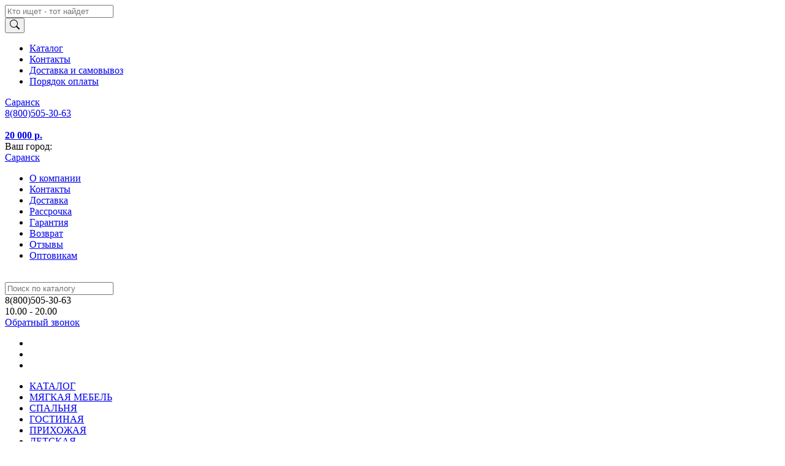

--- FILE ---
content_type: text/html; charset=UTF-8
request_url: https://mebelmarket-saransk.ru/cat-page/divany-s-francuzskoy-raskladushkoy
body_size: 17070
content:
<!DOCTYPE html>
<html lang="ru">

<head>
  <meta charset="UTF-8">
  <meta http-equiv="X-UA-Compatible" content="IE=edge">
  <meta name="viewport" content="width=device-width, initial-scale=1">
  <meta name="theme-color" content="#284686">
    <title>Диваны французская раскладушка - купить недорого по цене производителя в Саранске в интернет-магазине mebelmarket-saransk.ru</title>
    <script src="//code.jivosite.com/widget/3EzbaUQYpL" async></script>
  <meta name="description" content="Диваны с механизмом французская раскладушка - распродажа по ценам производителя (от 12 500 руб.). Выбери диван французская раскладушка недорого по каталогу с фото в интернет-магазине &quot;Онлайнмаркет мебели в Саранске&quot;.">
<meta name="csrf-param" content="_csrf">
<meta name="csrf-token" content="6FPsOYmH3D6RsMoFhKIhe0Zp2bsWR9SXSTMXrEOH3eikEqRDu8uOSPjVoErU1XsTLA3v-Vd34dV9QCTaAvWRjA==">

<link href="https://mebelmarket-saransk.ru/cat-page/divany-s-francuzskoy-raskladushkoy" rel="canonical">
<link href="/assets/2c85e31b/css/bootstrap-slider.min.css?v=1669654073" rel="stylesheet">
<link href="/assets/82426743/css/kv-widgets.min.css?v=1669654073" rel="stylesheet">
<link href="/assets/bundle.css?v=1697017629" rel="stylesheet">
<style>#w0-slider .slider-handle{background:#103178}#w0-slider .slider-selection{background:#bababa}</style>
<style>#w1-slider .slider-handle{background:#103178}#w1-slider .slider-selection{background:#bababa}</style>
<style>#w2-slider .slider-handle{background:#103178}#w2-slider .slider-selection{background:#bababa}</style>
<style>#w3-slider .slider-handle{background:#103178}#w3-slider .slider-selection{background:#bababa}</style>
<style>#w4-slider .slider-handle{background:#103178}#w4-slider .slider-selection{background:#bababa}</style>
<style>#w5-slider .slider-handle{background:#103178}#w5-slider .slider-selection{background:#bababa}</style>
<style>#w6-slider .slider-handle{background:#103178}#w6-slider .slider-selection{background:#bababa}</style>
<style>#w7-slider .slider-handle{background:#103178}#w7-slider .slider-selection{background:#bababa}</style>
<script>window.slider_1aa5d576 = {"min":22144,"max":73754,"step":500,"range":true,"value":[22144,73754],"id":"w0-slider"};

window.slider_31299e86 = {"min":850,"max":1080,"step":50,"range":true,"value":[850,1080],"id":"w1-slider"};

window.slider_11dae97c = {"min":1670,"max":2930,"step":50,"range":true,"value":[1670,2930],"id":"w2-slider"};

window.slider_9b39ee16 = {"min":1030,"max":2030,"step":50,"range":true,"value":[1030,2030],"id":"w3-slider"};

window.slider_43e85199 = {"min":100,"max":150,"step":50,"range":true,"value":[100,150],"id":"w4-slider"};

window.slider_64ed7490 = {"min":187,"max":187,"step":50,"range":true,"value":[187,187],"id":"w5-slider"};

window.slider_e758c575 = {"min":0,"max":0,"step":50,"range":true,"value":[0,0],"id":"w6-slider"};

window.slider_80f855f5 = {"min":0,"max":0,"step":50,"range":true,"value":[0,0],"id":"w7-slider"};
</script>  <link rel=apple-touch-icon sizes=57x57 href=/assets/bd43e172/favicon/icon-57x57.png />
<link rel=apple-touch-icon sizes=60x60 href=/assets/bd43e172/favicon/icon-60x60.png />
<link rel=apple-touch-icon sizes=72x72 href=/assets/bd43e172/favicon/icon-72x72.png />
<link rel=apple-touch-icon sizes=76x76 href=/assets/bd43e172/favicon/icon-76x76.png />
<link rel=apple-touch-icon sizes=114x114 href=/assets/bd43e172/favicon/icon-114x114.png />
<link rel=apple-touch-icon sizes=120x120 href=/assets/bd43e172/favicon/icon-120x120.png />
<link rel=apple-touch-icon sizes=144x144 href=/assets/bd43e172/favicon/icon-144x144.png />
<link rel=apple-touch-icon sizes=152x152 href=/assets/bd43e172/favicon/icon-152x152.png />
<link rel=apple-touch-icon sizes=180x180 href=/assets/bd43e172/favicon/icon-180x180.png />
<link rel=icon type=image/png sizes=192x192 href=/assets/bd43e172/favicon/icon-192x192.png />
<link rel=icon type=image/png sizes=32x32 href=/assets/bd43e172/favicon/icon-32x32.png />
<link rel=icon type=image/png sizes=96x96 href=/assets/bd43e172/favicon/icon-96x96.png />
<link rel=icon type=image/png sizes=16x16 href=/assets/bd43e172/favicon/icon-16x16.png /></head>

<body>
  
  <!-- Mobile slide menu -->
<aside class='mobile-nav d-sm-none'>
	<div class="p-4">
		<form class="position-relative search" onsubmit="return false">
	<div class="input-group w-100">
		<input class="searchInput form-control" type="text" value="" name='query' placeholder="Кто ищет - тот найдет" />
		<div class="input-group-append">
			<button class="btn btn-primary" type="submit">
				<svg xmlns="http://www.w3.org/2000/svg" width="16" height="16" fill="currentColor" class="bi bi-search" viewBox="0 0 16 16">
				  <path d="M11.742 10.344a6.5 6.5 0 1 0-1.397 1.398h-.001c.03.04.062.078.098.115l3.85 3.85a1 1 0 0 0 1.415-1.414l-3.85-3.85a1.007 1.007 0 0 0-.115-.1zM12 6.5a5.5 5.5 0 1 1-11 0 5.5 5.5 0 0 1 11 0z"/>
				</svg>
			</button>
		</div>
	</div>
</form>
	</div>
	<ul class="mobile-nav__list"><li class='mobile-nav__item'><a class="" href="/cat-page">Каталог</a></li><li class='mobile-nav__item'><a class="" href="/contacts">Контакты</a></li><li class='mobile-nav__item'><a class="" href="/oplata_dostavka">Доставка и самовывоз</a></li><li class='mobile-nav__item'><a class="" href="/stat-page/payment-procedure">Порядок оплаты</a></li></ul></aside>

<!-- Start Mobile Navigation -->
<header id="mobile-header" class='mobile-header d-sm-none'>
	<div class="mobile-header__static-top container">
		<div class="row">
			<div class="col-6 pr-0 text-left">
				<div class="d-inline-block mobile-header__link_location">
					<!-- location -->
					<span>
						<a href="#" data-toggle="modal" data-target="#modalLocation">Саранск</a>					</span>
				</div>
			</div>
			<div class="col-6 pl-0 text-right">
				<a href="tel:88005053063">
					<div class="mobile-header__phone-link">
						<!-- phone -->
						<span>8(800)505-30-63</span>
					</div>
				</a>
			</div>
		</div>
	</div>

	<div class="mobile-header__fix d-flex align-items-center justify-content-center">
		<!-- Start Mobile Icon Trigger-->
		<div class='mobile-nav-trigger'>
			<span></span>
			<span></span>
			<span></span>
		</div>
		<!-- End Mobile icon trigger-->

		<div class='header__logo_small' onclick="window.location='/'">
			<img src="/assets/bd43e172/mebelmarket-white.svg" alt="">		</div>

		<!-- Start Favorites Informer-->
		<div class="mobile-header__favorite">
			
<a href="/favorite/" class="favorite-informer">
	<b>
			</b>
</a> 		</div>
		<!-- End Favorites Informer-->

		<!-- Start Mobile Cart Widget -->
		<div class="mobile-header__cart">
			<a href="/cart" class="d-flex">
	<div class="cart-counter position-relative">
		<b></b>
	</div>
	<span class="ml-3 d-none"><b>20 000 р.</b></span>
</a> 		</div>
		<!-- End Mobild Cart Widget -->
	</div>
</header>
<!-- End Mobile Navigation  -->

<!-- Mobile Top Padding -->
<div class='d-sm-none pt-5 mt-4'></div>
  <header class="ps-header ps-header--5">
  <div class="ps-noti">
    <div class="container">
      <div class="d-flex align-items-center py-2">
        <div class='text-warning'>Ваш город: </div>
        <a class="btn-location px-2" href="#" data-toggle="modal" data-target="#modalLocation">Саранск</a>        <ul class="d-flex mx-4"><li class=''><a class="text-white px-2" href="/about_us">О компании</a><ul class=""></ul></li><li class=''><a class="text-white px-2" href="/contacts">Контакты</a></li><li class=''><a class="text-white px-2" href="/oplata_dostavka">Доставка</a></li><li class=''><a class="text-white px-2" href="/stat-page/installments">Рассрочка</a></li><li class=''><a class="text-white px-2" href="/stat-page/warranty-periods">Гарантия</a></li><li class=''><a class="text-white px-2" href="/stat-page/exchange-and-return">Возврат</a></li><li class=''><a class="text-white px-2" href="/stat-page/review">Отзывы</a></li><li class=''><a class="text-white px-2" href="/stat-page/wholesale">Оптовикам</a></li></ul>      </div>
    </div>
  </div>
  <div class="ps-header__top">
    <div class="container">
      <div class="ps-header__text"></div>
    </div>
  </div>
  <div class="ps-header__middle">
    <div class="container d-flex justify-content-between align-items-center">
      <div>
        <a href="/"> <img src="/assets/bd43e172/mebelmarket-white.svg" alt="" style='height: 50px' /></a>
      </div>
      <div class="ps-header__block">
        <div class="ps-header__search">
          <form class="search" id="search" onsubmit="return false">
            <div class="ps-search-table">
              <div class="input-group">
                <input class="form-control ps-input searchInput" name="query" type="text" placeholder="Поиск по каталогу">
                  <div class="input-group-append">
                    <i class="bi bi-search"></i>
                  </div>
              </div>
            </div>
          </form>
        </div>
      </div>
      <div class="ps-middle__text d-flex flex-column align-items-start">
        <div class="font-weight-bold">8(800)505-30-63</div>
        <div class="font-weight-bold"></div>
        <div class="font-weight-bold">10.00 - 20.00</div>
      </div>
      <div>
        <a href="#" class="btn btn-light" data-toggle="modal" data-target="#callbackPhone">Обратный звонок</a>
      </div>
      <div class="ps-header__right">
        <ul class="ps-header__icons">
          <li><a class="ps-header__item open-search" href="#"><i class="icon-magnifier"></i></a></li>
          <li><a class="ps-header__item" href="/favorite">
              <i class="bi bi-heart"></i>
              <span id='FavoriteCounter'></span>
</a></li>
          <li><a class="ps-header__item" href="/cart" id="cart-mini">
              <i class="bi bi-cart"></i>
              <span id="cartCounter"></span></a>
          </li>
        </ul>
      </div>
    </div>
  </div>
  <div class="ps-navigation">
    <div class="container">
      <div class="ps-navigation__left">
        <nav class="ps-main-menu">
          <ul class="menu">
            <li class="laptop-header__link_catalog">
              <a href="/cat-page">КАТАЛОГ</a>            </li>
            <li>
              <a href="/myagkaya-mebel-v-saranske">МЯГКАЯ МЕБЕЛЬ</a>            </li>
            <li>
              <a href="/mebel-dlya-spalni-v-saranske">СПАЛЬНЯ</a>            </li>
            <li>
              <a href="/mebel-dlya-gostinoy-v-saranske">ГОСТИНАЯ</a>            </li>
            <li>
              <a href="/mebel-dlya-prihojey-v-saranske">ПРИХОЖАЯ</a>            </li>
            <li>
              <a href="/detskaya-mebel-v-saranske">ДЕТСКАЯ</a>            </li>
            <li>
              <a href="/ofisnaya-mebel-v-saranske">ДОМАШНИЙ ОФИС</a>            </li>
          </ul>
        </nav>
      </div>
      <div class="ps-navigation__right">
      </div>
    </div>
  </div>
  <!-- Start Menu Tab -->
  <div class="container position-relative">
    <div class="position-relative">
      <div class="menu-dropdown position-absolute">
        <div class="menu__bkg  rounded">
          <div class="row mx-0"><div class="col-3 menu__parent py-4 pl-4 pr-0"><ul class="list-unstyled"><li class="active py-2 pl-2" data-key="menu-0"><a href="/ofisnaya-mebel-v-saranske">Мебель для офиса и домашнего кабинета</a></li><li class=" py-2 pl-2" data-key="menu-1"><a href="/mebel-dlya-kuhni-v-saranske">Мебель для кухни (гарнитуры, столы и стулья)</a></li><li class=" py-2 pl-2" data-key="menu-2"><a href="/detskaya-mebel-v-saranske">Детская мебель</a></li><li class=" py-2 pl-2" data-key="menu-3"><a href="/mebel-dlya-prihojey-v-saranske">Мебель для прихожей (вешалки, обувницы для обуви)</a></li><li class=" py-2 pl-2" data-key="menu-4"><a href="/mebel-dlya-spalni-v-saranske">Мебель для спальни</a></li><li class=" py-2 pl-2" data-key="menu-5"><a href="/matrasyi-v-saranske">Матрасы, топперы</a></li><li class=" py-2 pl-2" data-key="menu-6"><a href="/pryamyie-shkafyi-v-saranske">Шкафы</a></li><li class=" py-2 pl-2" data-key="menu-7"><a href="/mebel-dlya-gostinoy-v-saranske">Мебель для гостиной</a></li><li class=" py-2 pl-2" data-key="menu-8"><a href="/myagkaya-mebel-v-saranske">﻿Мягкая мебель</a></li><li class=" py-2 pl-2" data-key="menu-9"><a href="/mebel_iz_rotanga">Ротанговая мебель для дома и дачи (натуральный и искусственный ротанг)</a></li><li class=" py-2 pl-2" data-key="menu-10"><a href="/mebel_dlya_vannoy_komnatyi">Мебель для ванной комнаты (наборы)</a></li></ul></div><div class="col-9 menu__child py-4 pl-5"><div class="menu-0 active" style="display:none"><ul class="list-unstyled d-flex flex-column flex-wrap"><li class="mb-3 mr-3 "><a href="/ofisnyie-kresla-v-saranske" class="font-weight-bold ">Офисные кресла</a><ul class="list-unstyled "><li class=" "><a href="/cat-page/kresla-rukovoditelya" class=" ">Кресла руководителя</a></li><li class=" "><a href="/kompyuternyie-stulya-v-saranske" class=" ">Компьютерные стулья</a></li><li class=" "><a href="/cat-page/igrovye-kresla-dlya-geymerov" class=" ">Игровые</a></li></ul></li><li class="mb-3 mr-3 "><a href="/kompyuternyie-stolyi-v-saranske" class="font-weight-bold ">Компьютерные и письменные столы</a><ul class="list-unstyled "><li class=" "><a href="/cat-page/uglovye-kompyuternye-stoly" class=" ">Угловые компьютерные столы</a></li><li class=" "><a href="/cat-page/stoly-kompyuternye-s-tumboy" class=" ">Столы с тумбой</a></li><li class=" "><a href="/cat-page/kompyuternye-stoly-so-stellazhom" class=" ">Со стеллажом</a></li></ul></li><li class="mb-3 mr-3 "><a href="/tumbyi-v-saranske" class="font-weight-bold ">Тумбы</a></li></ul></div><div class="menu-1 " style="display:none"><ul class="list-unstyled d-flex flex-column flex-wrap"><li class="mb-3 mr-3 "><a href="/kuhonnyie-garnituryi-v-saranske" class="font-weight-bold ">Кухонные гарнитуры</a><ul class="list-unstyled "><li class=" "><a href="/cat-page/pryamye-kuhni" class=" ">Прямые кухни</a></li><li class=" "><a href="/cat-page/uglovye-kuhonnye-garnitury" class=" ">Угловые кухонные гарнитуры</a></li><li class=" "><a href="/cat-page/modulnye-kuhonnye-garnitury" class=" ">Модульные кухни</a></li></ul></li><li class="mb-3 mr-3 "><a href="/cat-page/bufety" class="font-weight-bold ">Буфеты, серванты, стеклянные витрины</a></li><li class="mb-3 mr-3 "><a href="/stulya-i-taburetyi-v-saranske" class="font-weight-bold ">Стулья и табуреты</a><ul class="list-unstyled "><li class=" "><a href="/cat-page/barnye-stulya" class=" ">Барные стулья</a></li><li class=" "><a href="/cat-page/stulya-s-podlokotnikami" class=" ">Стулья с подлокотниками</a></li><li class=" "><a href="/cat-page/kuhonnye-skladnye-stulya" class=" ">Складные стулья для кухни</a></li></ul></li><li class="mb-3 mr-3 "><a href="/kuhonnyie-stolyi-v-saranske" class="font-weight-bold ">Кухонные столы и группы</a><ul class="list-unstyled "><li class=" "><a href="/cat-page/obedennye-kruglye-stoly" class=" ">Обеденные круглые столы</a></li><li class=" "><a href="/cat-page/kuhonnye-ovalnye-stoly" class=" ">Овальные столы</a></li><li class=" "><a href="/cat-page/kuhonnye-raskladnye-stoly" class=" ">Кухонные раскладные столы</a></li><li class=" "><a href="/cat-page/obedennye-stoly-transformery" class=" ">Трансформеры</a></li></ul></li><li class="mb-3 mr-3 "><a href="/kuhonnyie-ugolki-v-saranske" class="font-weight-bold ">Кухонные уголки</a></li></ul></div><div class="menu-2 " style="display:none"><ul class="list-unstyled d-flex flex-column flex-wrap"><li class="mb-3 mr-3 "><a href="/detskie-krovati-v-saranske" class="font-weight-bold ">Детские кровати</a><ul class="list-unstyled "><li class=" "><a href="/cat-page/krovati-s-bortikom" class=" ">С бортиками</a></li><li class=" "><a href="/cat-page/krovati-dlya-devochki" class=" ">Для девочки</a><ul class="list-unstyled "></ul></li><li class=" "><a href="/cat-page/krovati-dlya-malchika" class=" ">Для мальчика</a><ul class="list-unstyled "></ul></li><li class=" "><a href="/cat-page/detskie-dvuhyarusnye-krovati" class=" ">Двухъярусные</a></li><li class=" "><a href="/cat-page/krovati-mashiny" class=" ">Машины</a></li><li class=" "><a href="/cat-page/detskie-krovati-domiki" class=" ">Домики</a></li><li class=" "><a href="/cat-page/krovati-cherdaki" class=" ">Чердаки</a></li></ul></li><li class="mb-3 mr-3 "><a href="/detskie-komnatyi-v-saranske" class="font-weight-bold ">Детские комнаты</a></li><li class="mb-3 mr-3 "><a href="/krovatki-dlya-novorojdennyih-v-saranske" class="font-weight-bold ">Детские кроватки для новорожденных</a></li></ul></div><div class="menu-3 " style="display:none"><ul class="list-unstyled d-flex flex-column flex-wrap"><li class="mb-3 mr-3 "><a href="/prihojie-v-saranske" class="font-weight-bold ">Прихожие</a><ul class="list-unstyled "><li class=" "><a href="/cat-page/uglovye-prihozhie" class=" ">Угловые прихожие</a></li></ul></li></ul></div><div class="menu-4 " style="display:none"><ul class="list-unstyled d-flex flex-column flex-wrap"><li class="mb-3 mr-3 "><a href="/spalnyie-garnituryi-v-saranske" class="font-weight-bold ">Спальные гарнитуры</a></li><li class="mb-3 mr-3 "><a href="/prikrovatnyie-tumbyi-v-saranske" class="font-weight-bold ">Тумбы прикроватные</a></li><li class="mb-3 mr-3 "><a href="/tualetnyie-stolyi-v-saranske" class="font-weight-bold ">Трюмо / столы туалетные</a><ul class="list-unstyled "><li class=" "><a href="/cat-page/tualetnye-stoly-s-podsvetkoy" class=" ">Туалетные столики с подсветкой</a></li></ul></li><li class="mb-3 mr-3 "><a href="/krovati-v-saranske" class="font-weight-bold ">Кровати</a><ul class="list-unstyled "><li class=" "><a href="/cat-page/dvuspalnye-krovati" class=" ">Двуспальные кровати</a></li><li class=" "><a href="/cat-page/krovati-160h200" class=" ">160х200 см</a><ul class="list-unstyled "></ul></li><li class=" "><a href="/cat-page/krovati-140h200" class=" ">140х200 см</a></li><li class=" "><a href="/cat-page/krovati-120h200" class=" ">120х200 см</a></li><li class=" "><a href="/cat-page/odnospalnye-krovati" class=" ">Односпальные кровати</a></li><li class=" "><a href="/cat-page/krovati-90x200" class=" ">90x200 см</a></li><li class=" "><a href="/cat-page/ortopedicheskie-krovati" class=" ">С ортопедическим основанием</a></li><li class=" "><a href="/cat-page/krovati-s-podemnym-mehanizmom" class=" ">Кровати с подъемным механизмом</a></li><li class=" "><a href="/cat-page/krovati-s-vysokim-izgolovem" class=" ">Кровати с высоким изголовьем</a></li><li class=" "><a href="/cat-page/krovati-v-sovremennom-stile" class=" ">Кровати в современном стиле</a></li></ul></li><li class="mb-3 mr-3 "><a href="/cat-page/namatrasniki" class="font-weight-bold ">Наматрасники (чехлы на матрас)</a><ul class="list-unstyled "></ul></li><li class="mb-3 mr-3 "><a href="/cat-page/ortopedicheskie-podushki" class="font-weight-bold ">Ортопедические подушки</a></li><li class="mb-3 mr-3 "><a href="/komodyi-v-saranske" class="font-weight-bold ">Комоды</a><ul class="list-unstyled "><li class=" "><a href="/cat-page/gladilnye-komody" class=" ">Гладильные комоды</a></li><li class=" "><a href="/cat-page/komody-so-steklom" class=" ">Комоды со стеклом</a></li><li class=" "><a href="/cat-page/komody-bary" class=" ">Комоды-бары</a></li><li class=" "><a href="/cat-page/komody-dlya-posudy" class=" ">Комоды для посуды</a></li></ul></li></ul></div><div class="menu-5 " style="display:none"><ul class="list-unstyled d-flex flex-column flex-wrap"><li class="mb-3 mr-3 "><a href="/matrasyi_ortopedicheskie-v-saranske" class="font-weight-bold ">Матрасы ортопедические</a></li><li class="mb-3 mr-3 "><a href="/cat-page/matrasy-s-nezavisimym-pruzhinnym-blokom" class="font-weight-bold ">Матрасы с независимым пружинным блоком</a><ul class="list-unstyled "></ul></li><li class="mb-3 mr-3 "><a href="/cat-page/bespruzhinnye-matrasy" class="font-weight-bold ">Беспружинные матрасы</a></li><li class="mb-3 mr-3 "><a href="/detskie-matrasyi-v-saranske" class="font-weight-bold ">Детские матрасы</a></li><li class="mb-3 mr-3 "><a href="/tonkie-matrasyi-v-saranske" class="font-weight-bold ">Тонкие</a></li></ul></div><div class="menu-6 " style="display:none"><ul class="list-unstyled d-flex flex-column flex-wrap"><li class="mb-3 mr-3 "><a href="/uglovyie-shkafyi-v-saranske" class="font-weight-bold ">Угловые шкафы</a></li><li class="mb-3 mr-3 "><a href="/shkafyi-kupe-v-saranske" class="font-weight-bold ">Шкафы-купе</a><ul class="list-unstyled "><li class=" "><a href="/cat-page/shkafy-kupe-s-fotopechatyu" class=" ">Шкафы-купе с фотопечатью</a></li></ul></li><li class="mb-3 mr-3 "><a href="/shkafyi-dlya-knig-v-saranske" class="font-weight-bold ">Шкафы для книг (книжные)</a></li><li class="mb-3 mr-3 "><a href="/cat-page/ofisnye-shkafy" class="font-weight-bold ">Офисные шкафы</a></li><li class="mb-3 mr-3 "><a href="/cat-page/shkafy-penaly" class="font-weight-bold ">Шкафы пеналы</a></li><li class="mb-3 mr-3 "><a href="/cat-page/shkafy-v-gostinuyu" class="font-weight-bold ">Шкафы в гостиную</a><ul class="list-unstyled "></ul></li><li class="mb-3 mr-3 "><a href="/cat-page/shkafy-v-spalnyu" class="font-weight-bold ">Шкафы в спальню</a></li><li class="mb-3 mr-3 "><a href="/cat-page/shkafy-v-prihozhuyu" class="font-weight-bold ">Шкафы в прихожую</a></li><li class="mb-3 mr-3 "><a href="/cat-page/shkafy-dlya-odezhdy" class="font-weight-bold ">Для одежды</a><ul class="list-unstyled "></ul></li><li class="mb-3 mr-3 "><a href="/cat-page/raspashnye-shkafy-dlya-belya" class="font-weight-bold ">Для белья</a></li><li class="mb-3 mr-3 "><a href="/cat-page/shkafy-s-zerkalom" class="font-weight-bold ">Шкафы с зеркалом</a></li><li class="mb-3 mr-3 "><a href="/cat-page/raspashnye-shkafy-s-yashchikami" class="font-weight-bold ">Распашные шкафы с ящиками</a></li></ul></div><div class="menu-7 " style="display:none"><ul class="list-unstyled d-flex flex-column flex-wrap"><li class="mb-3 mr-3 "><a href="/jurnalnyie-stolyi-v-saranske" class="font-weight-bold ">Столы журнальные</a><ul class="list-unstyled "><li class=" "><a href="/cat-page/zhurnalnye-stoly-transformery" class=" ">Журнальные столики трансформеры</a><ul class="list-unstyled "></ul></li><li class=" "><a href="/cat-page/kvadratnye-zhurnalnye-stoliki" class=" ">Квадратные</a></li><li class=" "><a href="/cat-page/kruglye-zhurnalnye-stoly" class=" ">Круглые</a></li><li class=" "><a href="/cat-page/zhurnalnye-pryamougolnye-stoliki" class=" ">Прямоугольные</a></li></ul></li><li class="mb-3 mr-3 "><a href="/tumbyi-pod-televizor-v-saranske" class="font-weight-bold ">Тумбы под ТВ (телевизор)</a><ul class="list-unstyled "><li class=" "><a href="/cat-page/navesnye-tumby-pod-televizor" class=" ">Навесные ТВ-тумбы</a></li></ul></li><li class="mb-3 mr-3 "><a href="/stenki-v-saranske" class="font-weight-bold ">Стенки / горки</a></li><li class="mb-3 mr-3 "><a href="/polki-v-saranske" class="font-weight-bold ">Настенные полки</a></li></ul></div><div class="menu-8 " style="display:none"><ul class="list-unstyled d-flex flex-column flex-wrap"><li class="mb-3 mr-3 "><a href="/cat-page/nabory-myagkoy-mebeli" class="font-weight-bold ">Готовые комплекты мягкой мебели (диваны и кресла)</a></li><li class="mb-3 mr-3 "><a href="/myagkaya_mebel_premium" class="font-weight-bold ">Мягкая мебель (Премиум)</a></li><li class="mb-3 mr-3 "><a href="/kresla-v-saranske" class="font-weight-bold ">Кресла</a><ul class="list-unstyled "><li class=" "><a href="/cat-page/klassicheskie-kresla" class=" ">Классические кресла</a></li><li class=" "><a href="/cat-page/kresla-kachalki" class=" ">Кресла качалки</a></li><li class=" "><a href="/cat-page/podvesnye-kresla" class=" ">Подвесные кресла</a></li><li class=" "><a href="/cat-page/kresla-iz-ekokozhi" class=" ">Кресла из экокожи</a></li><li class=" "><a href="/cat-page/kresla-krovati" class=" ">Кресла-кровати</a></li></ul></li><li class="mb-3 mr-3 "><a href="/divanyi-v-saranske" class="font-weight-bold ">Диваны</a><ul class="list-unstyled "><li class=" "><a href="/uglovyie-divanyi-v-saranske" class=" ">Угловые диваны</a></li><li class=" "><a href="/pryamyie_divanyi" class=" ">Прямые диваны</a></li><li class=" "><a href="/divan_krovati" class=" ">Диван кровати со спальным местом</a></li><li class=" "><a href="/cat-page/modulnye-divany" class=" ">Модульные диваны</a></li><li class=" "><a href="/cat-page/tahty-sofy-kushetki" class=" ">Тахты, софы, кушетки</a></li><li class=" "><a href="/evroknijki" class=" ">Диваны еврокнижки</a></li><li class=" "><a href="/knijki" class=" ">Диваны книжки</a></li><li class=" "><a href="/cat-page/divany-akkordeony" class=" ">Диваны аккордеоны</a></li><li class=" "><a href="/cat-page/divany-s-mehanizmom-delfin" class=" ">Диваны с механизмом трансформации дельфин</a></li><li class=" "><a href="/klik-klyak" class=" ">Диваны клик-кляк</a></li><li class=" "><a href="/vyikatyie" class=" ">Выкатные диваны</a></li><li class=" "><a href="/cat-page/malenkie-divany" class=" ">Маленькие</a></li></ul></li><li class="mb-3 mr-3 "><a href="/kresla-meshki-v-saranske" class="font-weight-bold ">Пуфы (бескаркасные кресла-мешки), банкетки</a></li></ul></div><div class="menu-9 " style="display:none"></div><div class="menu-10 " style="display:none"></div></div></div>        </div>
      </div>
    </div>
  </div>
</header>

  <!-- Content block -->
  <section>
    <ul class="container my-2" itemscope itemtype="http://schema.org/BreadcrumbList"><li class="ps-breadcrumb__item"><a href="/"><i class="czi-home"></i> <span>Главная</span></a></li>
<li class="ps-breadcrumb__item" itemprop="itemListElement" itemscope itemtype="http://schema.org/ListItem"><a href="/cat-page" itemprop="item"><span itemprop="name">Каталог</span></a><meta itemprop="position" content="2"></li>
<li class="ps-breadcrumb__item" itemprop="itemListElement" itemscope itemtype="http://schema.org/ListItem"><a href="/myagkaya-mebel-v-saranske" itemprop="item"><span itemprop="name">﻿Мягкая мебель</span></a><meta itemprop="position" content="3"></li>
<li class="ps-breadcrumb__item" itemprop="itemListElement" itemscope itemtype="http://schema.org/ListItem"><a href="/divanyi-v-saranske" itemprop="item"><span itemprop="name">Диваны</span></a><meta itemprop="position" content="4"></li>
<li class="ps-breadcrumb__item" itemprop="itemListElement" itemscope itemtype="http://schema.org/ListItem"><span itemprop="item"><span itemprop="name">Диваны с французской раскладушкой</span></span><meta itemprop="position" content="5"></li>
</ul><div class="container">

  <h1 class='name_category mb-2'>
    Диваны с французской раскладушкой  </h1>
  <!-- Start Sidebar and Content Block -->
  <div class="row mb-4">
    <div class="col-sm-4 col-lg-3">
      <aside class="pt-2">
        

<div class="filter bg-light">
  <!-- dimming when the mobile menu -->
  <div class="filter__mobile-back d-sm-none"></div>

  <div class="filter__list">
    <!-- menu  block -->
    <div class="filter__block border border-light mb-sm-4 p-4" id="filterContainer">

      <!-- icon close on mobile -->
      <div class="filter__mobile-close position-absolute d-sm-none"></div>

      <!-- title on mobile menu -->
      <div class="filter__mobile-title mb-5 d-sm-none">
        Фильтры
      </div>

              <!-- range slider (src/client/range-slider)  -->
        <div class="filter__item position-relative">
          <div class="filter__title filter__title_item"><a href="#" onclick="return false">Цена, руб.</a>
            <div class="filter__title__arrow"></div>
          </div>
          <div class="filter__values filter__values_range-slider range-slider filter__values_disable">
                        <div class="range-slider__values">
              <div class="range-slider__down">22 144</div>
              <div class="range-slider__up">73 754</div>
            </div>
            <div class="range-slider__input px-3">
              <input type="text" id="w0" class="form-control" name="price" value="22144,73754" data-krajee-slider="slider_1aa5d576">            </div>
          </div>
        </div>
      
      <!-- Start Filter Block -->
                        <div class="filter__item position-relative">
            <div class="filter__title filter__title_item">
              <a href="#" onclick="return false">Цвет<div class="filter__title__arrow"></div></a>
            </div>
            <div class="filter__values filter__values_checkout filter__values_disable ">
                              <div>
                  <input type="checkbox" id="checkboxParam-4294" class="filter__checkbox float-left mr-2 mt-1" name="checkbox-4294" value="4294">                  <label class="filter__label d-block my-3" for="checkboxParam-4294">
                    <a href="#" onclick="return false">
                      бежевый                    </a>
                  </label>
                </div>
                              <div>
                  <input type="checkbox" id="checkboxParam-4295" class="filter__checkbox float-left mr-2 mt-1" name="checkbox-4295" value="4295">                  <label class="filter__label d-block my-3" for="checkboxParam-4295">
                    <a href="#" onclick="return false">
                      белый                    </a>
                  </label>
                </div>
                              <div>
                  <input type="checkbox" id="checkboxParam-4296" class="filter__checkbox float-left mr-2 mt-1" name="checkbox-4296" value="4296">                  <label class="filter__label d-block my-3" for="checkboxParam-4296">
                    <a href="#" onclick="return false">
                      береза                    </a>
                  </label>
                </div>
                              <div>
                  <input type="checkbox" id="checkboxParam-4297" class="filter__checkbox float-left mr-2 mt-1" name="checkbox-4297" value="4297">                  <label class="filter__label d-block my-3" for="checkboxParam-4297">
                    <a href="#" onclick="return false">
                      бирюзовый                    </a>
                  </label>
                </div>
                              <div>
                  <input type="checkbox" id="checkboxParam-4298" class="filter__checkbox float-left mr-2 mt-1" name="checkbox-4298" value="4298">                  <label class="filter__label d-block my-3" for="checkboxParam-4298">
                    <a href="#" onclick="return false">
                      бордовый                    </a>
                  </label>
                </div>
                              <div>
                  <input type="checkbox" id="checkboxParam-4299" class="filter__checkbox float-left mr-2 mt-1" name="checkbox-4299" value="4299">                  <label class="filter__label d-block my-3" for="checkboxParam-4299">
                    <a href="#" onclick="return false">
                      венге                    </a>
                  </label>
                </div>
                              <div>
                  <input type="checkbox" id="checkboxParam-4301" class="filter__checkbox float-left mr-2 mt-1" name="checkbox-4301" value="4301">                  <label class="filter__label d-block my-3" for="checkboxParam-4301">
                    <a href="#" onclick="return false">
                      голубой                    </a>
                  </label>
                </div>
                              <div>
                  <input type="checkbox" id="checkboxParam-4302" class="filter__checkbox float-left mr-2 mt-1" name="checkbox-4302" value="4302">                  <label class="filter__label d-block my-3" for="checkboxParam-4302">
                    <a href="#" onclick="return false">
                      желтый                    </a>
                  </label>
                </div>
                              <div>
                  <input type="checkbox" id="checkboxParam-4303" class="filter__checkbox float-left mr-2 mt-1" name="checkbox-4303" value="4303">                  <label class="filter__label d-block my-3" for="checkboxParam-4303">
                    <a href="#" onclick="return false">
                      зеленый (оливковый, мятный)                    </a>
                  </label>
                </div>
                              <div>
                  <input type="checkbox" id="checkboxParam-4305" class="filter__checkbox float-left mr-2 mt-1" name="checkbox-4305" value="4305">                  <label class="filter__label d-block my-3" for="checkboxParam-4305">
                    <a href="#" onclick="return false">
                      изумрудный                    </a>
                  </label>
                </div>
                              <div>
                  <input type="checkbox" id="checkboxParam-4307" class="filter__checkbox float-left mr-2 mt-1" name="checkbox-4307" value="4307">                  <label class="filter__label d-block my-3" for="checkboxParam-4307">
                    <a href="#" onclick="return false">
                      коричневый                    </a>
                  </label>
                </div>
                              <div>
                  <input type="checkbox" id="checkboxParam-4308" class="filter__checkbox float-left mr-2 mt-1" name="checkbox-4308" value="4308">                  <label class="filter__label d-block my-3" for="checkboxParam-4308">
                    <a href="#" onclick="return false">
                      красный                    </a>
                  </label>
                </div>
                              <div>
                  <input type="checkbox" id="checkboxParam-4309" class="filter__checkbox float-left mr-2 mt-1" name="checkbox-4309" value="4309">                  <label class="filter__label d-block my-3" for="checkboxParam-4309">
                    <a href="#" onclick="return false">
                      кремовый                    </a>
                  </label>
                </div>
                              <div>
                  <input type="checkbox" id="checkboxParam-4313" class="filter__checkbox float-left mr-2 mt-1" name="checkbox-4313" value="4313">                  <label class="filter__label d-block my-3" for="checkboxParam-4313">
                    <a href="#" onclick="return false">
                      оранжевый                    </a>
                  </label>
                </div>
                              <div>
                  <input type="checkbox" id="checkboxParam-4316" class="filter__checkbox float-left mr-2 mt-1" name="checkbox-4316" value="4316">                  <label class="filter__label d-block my-3" for="checkboxParam-4316">
                    <a href="#" onclick="return false">
                      розовый                    </a>
                  </label>
                </div>
                              <div>
                  <input type="checkbox" id="checkboxParam-4317" class="filter__checkbox float-left mr-2 mt-1" name="checkbox-4317" value="4317">                  <label class="filter__label d-block my-3" for="checkboxParam-4317">
                    <a href="#" onclick="return false">
                      с рисунком, принтом                    </a>
                  </label>
                </div>
                              <div>
                  <input type="checkbox" id="checkboxParam-4318" class="filter__checkbox float-left mr-2 mt-1" name="checkbox-4318" value="4318">                  <label class="filter__label d-block my-3" for="checkboxParam-4318">
                    <a href="#" onclick="return false">
                      салатовый                    </a>
                  </label>
                </div>
                              <div>
                  <input type="checkbox" id="checkboxParam-4320" class="filter__checkbox float-left mr-2 mt-1" name="checkbox-4320" value="4320">                  <label class="filter__label d-block my-3" for="checkboxParam-4320">
                    <a href="#" onclick="return false">
                      серый                    </a>
                  </label>
                </div>
                              <div>
                  <input type="checkbox" id="checkboxParam-4321" class="filter__checkbox float-left mr-2 mt-1" name="checkbox-4321" value="4321">                  <label class="filter__label d-block my-3" for="checkboxParam-4321">
                    <a href="#" onclick="return false">
                      синий                    </a>
                  </label>
                </div>
                              <div>
                  <input type="checkbox" id="checkboxParam-4322" class="filter__checkbox float-left mr-2 mt-1" name="checkbox-4322" value="4322">                  <label class="filter__label d-block my-3" for="checkboxParam-4322">
                    <a href="#" onclick="return false">
                      сиреневый                    </a>
                  </label>
                </div>
                              <div>
                  <input type="checkbox" id="checkboxParam-4325" class="filter__checkbox float-left mr-2 mt-1" name="checkbox-4325" value="4325">                  <label class="filter__label d-block my-3" for="checkboxParam-4325">
                    <a href="#" onclick="return false">
                      фиолетовый                    </a>
                  </label>
                </div>
                              <div>
                  <input type="checkbox" id="checkboxParam-4315" class="filter__checkbox float-left mr-2 mt-1" name="checkbox-4315" value="4315">                  <label class="filter__label d-block my-3" for="checkboxParam-4315">
                    <a href="#" onclick="return false">
                      цветной                    </a>
                  </label>
                </div>
                              <div>
                  <input type="checkbox" id="checkboxParam-4326" class="filter__checkbox float-left mr-2 mt-1" name="checkbox-4326" value="4326">                  <label class="filter__label d-block my-3" for="checkboxParam-4326">
                    <a href="#" onclick="return false">
                      черный                    </a>
                  </label>
                </div>
                          </div>
          </div>
        
                                <div class="filter__item position-relative">
            <div class="filter__title filter__title_item">
              <a href="#" onclick="return false">Модель (конфигурация)<div class="filter__title__arrow"></div></a>
            </div>
            <div class="filter__values filter__values_checkout filter__values_disable ">
                              <div>
                  <input type="checkbox" id="checkboxParam-4393" class="filter__checkbox float-left mr-2 mt-1" name="checkbox-4393" value="4393">                  <label class="filter__label d-block my-3" for="checkboxParam-4393">
                    <a href="#" onclick="return false">
                      П-образный                    </a>
                  </label>
                </div>
                              <div>
                  <input type="checkbox" id="checkboxParam-4392" class="filter__checkbox float-left mr-2 mt-1" name="checkbox-4392" value="4392">                  <label class="filter__label d-block my-3" for="checkboxParam-4392">
                    <a href="#" onclick="return false">
                      прямой                    </a>
                  </label>
                </div>
                              <div>
                  <input type="checkbox" id="checkboxParam-4395" class="filter__checkbox float-left mr-2 mt-1" name="checkbox-4395" value="4395">                  <label class="filter__label d-block my-3" for="checkboxParam-4395">
                    <a href="#" onclick="return false">
                      угловой                    </a>
                  </label>
                </div>
                          </div>
          </div>
        
                                <div class="filter__item position-relative">
            <div class="filter__title filter__title_item">
              <a href="#" onclick="return false">Тип трансформации<div class="filter__title__arrow"></div></a>
            </div>
            <div class="filter__values filter__values_checkout filter__values_disable ">
                              <div>
                  <input type="checkbox" id="checkboxParam-4195" class="filter__checkbox float-left mr-2 mt-1" name="checkbox-4195" value="4195">                  <label class="filter__label d-block my-3" for="checkboxParam-4195">
                    <a href="#" onclick="return false">
                      аккордеон                    </a>
                  </label>
                </div>
                              <div>
                  <input type="checkbox" id="checkboxParam-4217" class="filter__checkbox float-left mr-2 mt-1" name="checkbox-4217" value="4217">                  <label class="filter__label d-block my-3" for="checkboxParam-4217">
                    <a href="#" onclick="return false">
                      американская раскладушка (седафлекс)                    </a>
                  </label>
                </div>
                              <div>
                  <input type="checkbox" id="checkboxParam-4198" class="filter__checkbox float-left mr-2 mt-1" name="checkbox-4198" value="4198">                  <label class="filter__label d-block my-3" for="checkboxParam-4198">
                    <a href="#" onclick="return false">
                      венеция                    </a>
                  </label>
                </div>
                              <div>
                  <input type="checkbox" id="checkboxParam-4199" class="filter__checkbox float-left mr-2 mt-1" name="checkbox-4199" value="4199">                  <label class="filter__label d-block my-3" for="checkboxParam-4199">
                    <a href="#" onclick="return false">
                      выдвижной (выкатной)                    </a>
                  </label>
                </div>
                              <div>
                  <input type="checkbox" id="checkboxParam-4201" class="filter__checkbox float-left mr-2 mt-1" name="checkbox-4201" value="4201">                  <label class="filter__label d-block my-3" for="checkboxParam-4201">
                    <a href="#" onclick="return false">
                      дельфин                    </a>
                  </label>
                </div>
                              <div>
                  <input type="checkbox" id="checkboxParam-4202" class="filter__checkbox float-left mr-2 mt-1" name="checkbox-4202" value="4202">                  <label class="filter__label d-block my-3" for="checkboxParam-4202">
                    <a href="#" onclick="return false">
                      еврокнижка                    </a>
                  </label>
                </div>
                              <div>
                  <input type="checkbox" id="checkboxParam-4203" class="filter__checkbox float-left mr-2 mt-1" name="checkbox-4203" value="4203">                  <label class="filter__label d-block my-3" for="checkboxParam-4203">
                    <a href="#" onclick="return false">
                      еврософа                    </a>
                  </label>
                </div>
                              <div>
                  <input type="checkbox" id="checkboxParam-4205" class="filter__checkbox float-left mr-2 mt-1" name="checkbox-4205" value="4205">                  <label class="filter__label d-block my-3" for="checkboxParam-4205">
                    <a href="#" onclick="return false">
                      клик кляк                    </a>
                  </label>
                </div>
                              <div>
                  <input type="checkbox" id="checkboxParam-4206" class="filter__checkbox float-left mr-2 mt-1" name="checkbox-4206" value="4206">                  <label class="filter__label d-block my-3" for="checkboxParam-4206">
                    <a href="#" onclick="return false">
                      книжка                    </a>
                  </label>
                </div>
                              <div>
                  <input type="checkbox" id="checkboxParam-4208" class="filter__checkbox float-left mr-2 mt-1" name="checkbox-4208" value="4208">                  <label class="filter__label d-block my-3" for="checkboxParam-4208">
                    <a href="#" onclick="return false">
                      лит                    </a>
                  </label>
                </div>
                              <div>
                  <input type="checkbox" id="checkboxParam-4212" class="filter__checkbox float-left mr-2 mt-1" name="checkbox-4212" value="4212">                  <label class="filter__label d-block my-3" for="checkboxParam-4212">
                    <a href="#" onclick="return false">
                      пума                    </a>
                  </label>
                </div>
                              <div>
                  <input type="checkbox" id="checkboxParam-4215" class="filter__checkbox float-left mr-2 mt-1" name="checkbox-4215" value="4215">                  <label class="filter__label d-block my-3" for="checkboxParam-4215">
                    <a href="#" onclick="return false">
                      реклайнер                    </a>
                  </label>
                </div>
                              <div>
                  <input type="checkbox" id="checkboxParam-4210" class="filter__checkbox float-left mr-2 mt-1" name="checkbox-4210" value="4210">                  <label class="filter__label d-block my-3" for="checkboxParam-4210">
                    <a href="#" onclick="return false">
                      тик-так (пантограф)                    </a>
                  </label>
                </div>
                              <div>
                  <input type="checkbox" id="checkboxParam-4221" class="filter__checkbox float-left mr-2 mt-1" name="checkbox-4221" value="4221">                  <label class="filter__label d-block my-3" for="checkboxParam-4221">
                    <a href="#" onclick="return false">
                      францусзкая раскладушка                    </a>
                  </label>
                </div>
                          </div>
          </div>
        
                      
                            <div class="filter__item position-relative">
            <div class="filter__title filter__title_item">
              <a href="#" onclick="return false">Высота, мм<div class="filter__title__arrow"></div></a>
            </div>
            <div class="filter__values filter__values_range-slider range-slider filter__values_disable ">
                            <div class="range-slider__values">
                <div class="range-slider__down">850</div>
                <div class="range-slider__up">1 080</div>
              </div>
              <div class="range-slider__input px-3">
                <input type="text" id="w1" class="form-control" name="filterRange-30003" value="850,1080" data-krajee-slider="slider_31299e86">              </div>
            </div>
          </div>
                      
                            <div class="filter__item position-relative">
            <div class="filter__title filter__title_item">
              <a href="#" onclick="return false">Ширина, мм<div class="filter__title__arrow"></div></a>
            </div>
            <div class="filter__values filter__values_range-slider range-slider filter__values_disable ">
                            <div class="range-slider__values">
                <div class="range-slider__down">1 670</div>
                <div class="range-slider__up">2 930</div>
              </div>
              <div class="range-slider__input px-3">
                <input type="text" id="w2" class="form-control" name="filterRange-30001" value="1670,2930" data-krajee-slider="slider_11dae97c">              </div>
            </div>
          </div>
                                <div class="filter__item position-relative">
            <div class="filter__title filter__title_item">
              <a href="#" onclick="return false">Материал каркаса<div class="filter__title__arrow"></div></a>
            </div>
            <div class="filter__values filter__values_checkout filter__values_disable ">
                              <div>
                  <input type="checkbox" id="checkboxParam-4256" class="filter__checkbox float-left mr-2 mt-1" name="checkbox-4256" value="4256">                  <label class="filter__label d-block my-3" for="checkboxParam-4256">
                    <a href="#" onclick="return false">
                      без каркаса (бескаркасный)                    </a>
                  </label>
                </div>
                              <div>
                  <input type="checkbox" id="checkboxParam-4257" class="filter__checkbox float-left mr-2 mt-1" name="checkbox-4257" value="4257">                  <label class="filter__label d-block my-3" for="checkboxParam-4257">
                    <a href="#" onclick="return false">
                      брус                    </a>
                  </label>
                </div>
                              <div>
                  <input type="checkbox" id="checkboxParam-4259" class="filter__checkbox float-left mr-2 mt-1" name="checkbox-4259" value="4259">                  <label class="filter__label d-block my-3" for="checkboxParam-4259">
                    <a href="#" onclick="return false">
                      ДВП                    </a>
                  </label>
                </div>
                              <div>
                  <input type="checkbox" id="checkboxParam-4260" class="filter__checkbox float-left mr-2 mt-1" name="checkbox-4260" value="4260">                  <label class="filter__label d-block my-3" for="checkboxParam-4260">
                    <a href="#" onclick="return false">
                      ДСП                    </a>
                  </label>
                </div>
                              <div>
                  <input type="checkbox" id="checkboxParam-4261" class="filter__checkbox float-left mr-2 mt-1" name="checkbox-4261" value="4261">                  <label class="filter__label d-block my-3" for="checkboxParam-4261">
                    <a href="#" onclick="return false">
                      ЛДСП                    </a>
                  </label>
                </div>
                              <div>
                  <input type="checkbox" id="checkboxParam-4263" class="filter__checkbox float-left mr-2 mt-1" name="checkbox-4263" value="4263">                  <label class="filter__label d-block my-3" for="checkboxParam-4263">
                    <a href="#" onclick="return false">
                      массив дерева (деревянный)                    </a>
                  </label>
                </div>
                              <div>
                  <input type="checkbox" id="checkboxParam-4265" class="filter__checkbox float-left mr-2 mt-1" name="checkbox-4265" value="4265">                  <label class="filter__label d-block my-3" for="checkboxParam-4265">
                    <a href="#" onclick="return false">
                      МДФ                    </a>
                  </label>
                </div>
                              <div>
                  <input type="checkbox" id="checkboxParam-4266" class="filter__checkbox float-left mr-2 mt-1" name="checkbox-4266" value="4266">                  <label class="filter__label d-block my-3" for="checkboxParam-4266">
                    <a href="#" onclick="return false">
                      металл (металлокаркас, металлический)                    </a>
                  </label>
                </div>
                              <div>
                  <input type="checkbox" id="checkboxParam-4267" class="filter__checkbox float-left mr-2 mt-1" name="checkbox-4267" value="4267">                  <label class="filter__label d-block my-3" for="checkboxParam-4267">
                    <a href="#" onclick="return false">
                      пластик                    </a>
                  </label>
                </div>
                              <div>
                  <input type="checkbox" id="checkboxParam-4270" class="filter__checkbox float-left mr-2 mt-1" name="checkbox-4270" value="4270">                  <label class="filter__label d-block my-3" for="checkboxParam-4270">
                    <a href="#" onclick="return false">
                      фанера                    </a>
                  </label>
                </div>
                              <div>
                  <input type="checkbox" id="checkboxParam-4264" class="filter__checkbox float-left mr-2 mt-1" name="checkbox-4264" value="4264">                  <label class="filter__label d-block my-3" for="checkboxParam-4264">
                    <a href="#" onclick="return false">
                      сосна                    </a>
                  </label>
                </div>
                          </div>
          </div>
        
                      
                            <div class="filter__item position-relative">
            <div class="filter__title filter__title_item">
              <a href="#" onclick="return false">Глубина, мм<div class="filter__title__arrow"></div></a>
            </div>
            <div class="filter__values filter__values_range-slider range-slider filter__values_disable ">
                            <div class="range-slider__values">
                <div class="range-slider__down">1 030</div>
                <div class="range-slider__up">2 030</div>
              </div>
              <div class="range-slider__input px-3">
                <input type="text" id="w3" class="form-control" name="filterRange-30004" value="1030,2030" data-krajee-slider="slider_9b39ee16">              </div>
            </div>
          </div>
                                <div class="filter__item position-relative">
            <div class="filter__title filter__title_item">
              <a href="#" onclick="return false">Материал обивки<div class="filter__title__arrow"></div></a>
            </div>
            <div class="filter__values filter__values_checkout filter__values_disable ">
                              <div>
                  <input type="checkbox" id="checkboxParam-4223" class="filter__checkbox float-left mr-2 mt-1" name="checkbox-4223" value="4223">                  <label class="filter__label d-block my-3" for="checkboxParam-4223">
                    <a href="#" onclick="return false">
                      астра                    </a>
                  </label>
                </div>
                              <div>
                  <input type="checkbox" id="checkboxParam-4225" class="filter__checkbox float-left mr-2 mt-1" name="checkbox-4225" value="4225">                  <label class="filter__label d-block my-3" for="checkboxParam-4225">
                    <a href="#" onclick="return false">
                      бархат                    </a>
                  </label>
                </div>
                              <div>
                  <input type="checkbox" id="checkboxParam-4226" class="filter__checkbox float-left mr-2 mt-1" name="checkbox-4226" value="4226">                  <label class="filter__label d-block my-3" for="checkboxParam-4226">
                    <a href="#" onclick="return false">
                      вельвет                    </a>
                  </label>
                </div>
                              <div>
                  <input type="checkbox" id="checkboxParam-4227" class="filter__checkbox float-left mr-2 mt-1" name="checkbox-4227" value="4227">                  <label class="filter__label d-block my-3" for="checkboxParam-4227">
                    <a href="#" onclick="return false">
                      велюр                    </a>
                  </label>
                </div>
                              <div>
                  <input type="checkbox" id="checkboxParam-5214" class="filter__checkbox float-left mr-2 mt-1" name="checkbox-5214" value="5214">                  <label class="filter__label d-block my-3" for="checkboxParam-5214">
                    <a href="#" onclick="return false">
                      гобелен                    </a>
                  </label>
                </div>
                              <div>
                  <input type="checkbox" id="checkboxParam-4229" class="filter__checkbox float-left mr-2 mt-1" name="checkbox-4229" value="4229">                  <label class="filter__label d-block my-3" for="checkboxParam-4229">
                    <a href="#" onclick="return false">
                      жаккард                    </a>
                  </label>
                </div>
                              <div>
                  <input type="checkbox" id="checkboxParam-4230" class="filter__checkbox float-left mr-2 mt-1" name="checkbox-4230" value="4230">                  <label class="filter__label d-block my-3" for="checkboxParam-4230">
                    <a href="#" onclick="return false">
                      замша                    </a>
                  </label>
                </div>
                              <div>
                  <input type="checkbox" id="checkboxParam-4250" class="filter__checkbox float-left mr-2 mt-1" name="checkbox-4250" value="4250">                  <label class="filter__label d-block my-3" for="checkboxParam-4250">
                    <a href="#" onclick="return false">
                      ткань (текстиль)                    </a>
                  </label>
                </div>
                              <div>
                  <input type="checkbox" id="checkboxParam-4232" class="filter__checkbox float-left mr-2 mt-1" name="checkbox-4232" value="4232">                  <label class="filter__label d-block my-3" for="checkboxParam-4232">
                    <a href="#" onclick="return false">
                      кожзам                    </a>
                  </label>
                </div>
                              <div>
                  <input type="checkbox" id="checkboxParam-4237" class="filter__checkbox float-left mr-2 mt-1" name="checkbox-4237" value="4237">                  <label class="filter__label d-block my-3" for="checkboxParam-4237">
                    <a href="#" onclick="return false">
                      корфу                    </a>
                  </label>
                </div>
                              <div>
                  <input type="checkbox" id="checkboxParam-4238" class="filter__checkbox float-left mr-2 mt-1" name="checkbox-4238" value="4238">                  <label class="filter__label d-block my-3" for="checkboxParam-4238">
                    <a href="#" onclick="return false">
                      микровельвет                    </a>
                  </label>
                </div>
                              <div>
                  <input type="checkbox" id="checkboxParam-4239" class="filter__checkbox float-left mr-2 mt-1" name="checkbox-4239" value="4239">                  <label class="filter__label d-block my-3" for="checkboxParam-4239">
                    <a href="#" onclick="return false">
                      микровелюр                    </a>
                  </label>
                </div>
                              <div>
                  <input type="checkbox" id="checkboxParam-4240" class="filter__checkbox float-left mr-2 mt-1" name="checkbox-4240" value="4240">                  <label class="filter__label d-block my-3" for="checkboxParam-4240">
                    <a href="#" onclick="return false">
                      микрофибра                    </a>
                  </label>
                </div>
                              <div>
                  <input type="checkbox" id="checkboxParam-4243" class="filter__checkbox float-left mr-2 mt-1" name="checkbox-4243" value="4243">                  <label class="filter__label d-block my-3" for="checkboxParam-4243">
                    <a href="#" onclick="return false">
                      натуральная кожа                    </a>
                  </label>
                </div>
                              <div>
                  <input type="checkbox" id="checkboxParam-4244" class="filter__checkbox float-left mr-2 mt-1" name="checkbox-4244" value="4244">                  <label class="filter__label d-block my-3" for="checkboxParam-4244">
                    <a href="#" onclick="return false">
                      оксфорд                    </a>
                  </label>
                </div>
                              <div>
                  <input type="checkbox" id="checkboxParam-4245" class="filter__checkbox float-left mr-2 mt-1" name="checkbox-4245" value="4245">                  <label class="filter__label d-block my-3" for="checkboxParam-4245">
                    <a href="#" onclick="return false">
                      полиэстер                    </a>
                  </label>
                </div>
                              <div>
                  <input type="checkbox" id="checkboxParam-4246" class="filter__checkbox float-left mr-2 mt-1" name="checkbox-4246" value="4246">                  <label class="filter__label d-block my-3" for="checkboxParam-4246">
                    <a href="#" onclick="return false">
                      рогожка                    </a>
                  </label>
                </div>
                              <div>
                  <input type="checkbox" id="checkboxParam-4248" class="filter__checkbox float-left mr-2 mt-1" name="checkbox-4248" value="4248">                  <label class="filter__label d-block my-3" for="checkboxParam-4248">
                    <a href="#" onclick="return false">
                      сетка                    </a>
                  </label>
                </div>
                              <div>
                  <input type="checkbox" id="checkboxParam-4251" class="filter__checkbox float-left mr-2 mt-1" name="checkbox-4251" value="4251">                  <label class="filter__label d-block my-3" for="checkboxParam-4251">
                    <a href="#" onclick="return false">
                      флок                    </a>
                  </label>
                </div>
                              <div>
                  <input type="checkbox" id="checkboxParam-4253" class="filter__checkbox float-left mr-2 mt-1" name="checkbox-4253" value="4253">                  <label class="filter__label d-block my-3" for="checkboxParam-4253">
                    <a href="#" onclick="return false">
                      шенилл                    </a>
                  </label>
                </div>
                              <div>
                  <input type="checkbox" id="checkboxParam-4255" class="filter__checkbox float-left mr-2 mt-1" name="checkbox-4255" value="4255">                  <label class="filter__label d-block my-3" for="checkboxParam-4255">
                    <a href="#" onclick="return false">
                      экокожа                    </a>
                  </label>
                </div>
                          </div>
          </div>
        
                                <div class="filter__item position-relative">
            <div class="filter__title filter__title_item">
              <a href="#" onclick="return false">Вид пружинного блока<div class="filter__title__arrow"></div></a>
            </div>
            <div class="filter__values filter__values_checkout filter__values_disable ">
                              <div>
                  <input type="checkbox" id="checkboxParam-4289" class="filter__checkbox float-left mr-2 mt-1" name="checkbox-4289" value="4289">                  <label class="filter__label d-block my-3" for="checkboxParam-4289">
                    <a href="#" onclick="return false">
                      боннель                    </a>
                  </label>
                </div>
                              <div>
                  <input type="checkbox" id="checkboxParam-4290" class="filter__checkbox float-left mr-2 mt-1" name="checkbox-4290" value="4290">                  <label class="filter__label d-block my-3" for="checkboxParam-4290">
                    <a href="#" onclick="return false">
                      змейка (зависимый)                    </a>
                  </label>
                </div>
                              <div>
                  <input type="checkbox" id="checkboxParam-4291" class="filter__checkbox float-left mr-2 mt-1" name="checkbox-4291" value="4291">                  <label class="filter__label d-block my-3" for="checkboxParam-4291">
                    <a href="#" onclick="return false">
                      независимый пружинный блок (НПБ)                    </a>
                  </label>
                </div>
                          </div>
          </div>
        
                                <div class="filter__item position-relative">
            <div class="filter__title filter__title_item">
              <a href="#" onclick="return false">Наполнитель<div class="filter__title__arrow"></div></a>
            </div>
            <div class="filter__values filter__values_checkout filter__values_disable ">
                              <div>
                  <input type="checkbox" id="checkboxParam-4277" class="filter__checkbox float-left mr-2 mt-1" name="checkbox-4277" value="4277">                  <label class="filter__label d-block my-3" for="checkboxParam-4277">
                    <a href="#" onclick="return false">
                      анатомические латы                    </a>
                  </label>
                </div>
                              <div>
                  <input type="checkbox" id="checkboxParam-4274" class="filter__checkbox float-left mr-2 mt-1" name="checkbox-4274" value="4274">                  <label class="filter__label d-block my-3" for="checkboxParam-4274">
                    <a href="#" onclick="return false">
                      войлок                    </a>
                  </label>
                </div>
                              <div>
                  <input type="checkbox" id="checkboxParam-4280" class="filter__checkbox float-left mr-2 mt-1" name="checkbox-4280" value="4280">                  <label class="filter__label d-block my-3" for="checkboxParam-4280">
                    <a href="#" onclick="return false">
                      пенополиуретан (ППУ)                    </a>
                  </label>
                </div>
                              <div>
                  <input type="checkbox" id="checkboxParam-4281" class="filter__checkbox float-left mr-2 mt-1" name="checkbox-4281" value="4281">                  <label class="filter__label d-block my-3" for="checkboxParam-4281">
                    <a href="#" onclick="return false">
                      поролон                    </a>
                  </label>
                </div>
                              <div>
                  <input type="checkbox" id="checkboxParam-4282" class="filter__checkbox float-left mr-2 mt-1" name="checkbox-4282" value="4282">                  <label class="filter__label d-block my-3" for="checkboxParam-4282">
                    <a href="#" onclick="return false">
                      пружинный блок                    </a>
                  </label>
                </div>
                              <div>
                  <input type="checkbox" id="checkboxParam-4283" class="filter__checkbox float-left mr-2 mt-1" name="checkbox-4283" value="4283">                  <label class="filter__label d-block my-3" for="checkboxParam-4283">
                    <a href="#" onclick="return false">
                      синтепон                    </a>
                  </label>
                </div>
                              <div>
                  <input type="checkbox" id="checkboxParam-4286" class="filter__checkbox float-left mr-2 mt-1" name="checkbox-4286" value="4286">                  <label class="filter__label d-block my-3" for="checkboxParam-4286">
                    <a href="#" onclick="return false">
                      холлкон                    </a>
                  </label>
                </div>
                              <div>
                  <input type="checkbox" id="checkboxParam-4287" class="filter__checkbox float-left mr-2 mt-1" name="checkbox-4287" value="4287">                  <label class="filter__label d-block my-3" for="checkboxParam-4287">
                    <a href="#" onclick="return false">
                      холлофайбер                    </a>
                  </label>
                </div>
                          </div>
          </div>
        
                                <div class="filter__item position-relative">
            <div class="filter__title filter__title_item">
              <a href="#" onclick="return false">Угол<div class="filter__title__arrow"></div></a>
            </div>
            <div class="filter__values filter__values_checkout filter__values_disable ">
                              <div>
                  <input type="checkbox" id="checkboxParam-4396" class="filter__checkbox float-left mr-2 mt-1" name="checkbox-4396" value="4396">                  <label class="filter__label d-block my-3" for="checkboxParam-4396">
                    <a href="#" onclick="return false">
                      левый                    </a>
                  </label>
                </div>
                              <div>
                  <input type="checkbox" id="checkboxParam-4397" class="filter__checkbox float-left mr-2 mt-1" name="checkbox-4397" value="4397">                  <label class="filter__label d-block my-3" for="checkboxParam-4397">
                    <a href="#" onclick="return false">
                      правый                    </a>
                  </label>
                </div>
                              <div>
                  <input type="checkbox" id="checkboxParam-4398" class="filter__checkbox float-left mr-2 mt-1" name="checkbox-4398" value="4398">                  <label class="filter__label d-block my-3" for="checkboxParam-4398">
                    <a href="#" onclick="return false">
                      универсальный                    </a>
                  </label>
                </div>
                          </div>
          </div>
        
                                <div class="filter__item position-relative">
            <div class="filter__title filter__title_item">
              <a href="#" onclick="return false">Стиль интерьера<div class="filter__title__arrow"></div></a>
            </div>
            <div class="filter__values filter__values_checkout filter__values_disable ">
                              <div>
                  <input type="checkbox" id="checkboxParam-109" class="filter__checkbox float-left mr-2 mt-1" name="checkbox-109" value="109">                  <label class="filter__label d-block my-3" for="checkboxParam-109">
                    <a href="#" onclick="return false">
                      арт-деко                    </a>
                  </label>
                </div>
                              <div>
                  <input type="checkbox" id="checkboxParam-102" class="filter__checkbox float-left mr-2 mt-1" name="checkbox-102" value="102">                  <label class="filter__label d-block my-3" for="checkboxParam-102">
                    <a href="#" onclick="return false">
                      кантри                    </a>
                  </label>
                </div>
                              <div>
                  <input type="checkbox" id="checkboxParam-103" class="filter__checkbox float-left mr-2 mt-1" name="checkbox-103" value="103">                  <label class="filter__label d-block my-3" for="checkboxParam-103">
                    <a href="#" onclick="return false">
                      классика                    </a>
                  </label>
                </div>
                              <div>
                  <input type="checkbox" id="checkboxParam-100" class="filter__checkbox float-left mr-2 mt-1" name="checkbox-100" value="100">                  <label class="filter__label d-block my-3" for="checkboxParam-100">
                    <a href="#" onclick="return false">
                      лофт (loft)                    </a>
                  </label>
                </div>
                              <div>
                  <input type="checkbox" id="checkboxParam-107" class="filter__checkbox float-left mr-2 mt-1" name="checkbox-107" value="107">                  <label class="filter__label d-block my-3" for="checkboxParam-107">
                    <a href="#" onclick="return false">
                      минимализм                    </a>
                  </label>
                </div>
                              <div>
                  <input type="checkbox" id="checkboxParam-106" class="filter__checkbox float-left mr-2 mt-1" name="checkbox-106" value="106">                  <label class="filter__label d-block my-3" for="checkboxParam-106">
                    <a href="#" onclick="return false">
                      модерн                    </a>
                  </label>
                </div>
                              <div>
                  <input type="checkbox" id="checkboxParam-101" class="filter__checkbox float-left mr-2 mt-1" name="checkbox-101" value="101">                  <label class="filter__label d-block my-3" for="checkboxParam-101">
                    <a href="#" onclick="return false">
                      прованс                    </a>
                  </label>
                </div>
                              <div>
                  <input type="checkbox" id="checkboxParam-3117" class="filter__checkbox float-left mr-2 mt-1" name="checkbox-3117" value="3117">                  <label class="filter__label d-block my-3" for="checkboxParam-3117">
                    <a href="#" onclick="return false">
                      ретро                    </a>
                  </label>
                </div>
                              <div>
                  <input type="checkbox" id="checkboxParam-105" class="filter__checkbox float-left mr-2 mt-1" name="checkbox-105" value="105">                  <label class="filter__label d-block my-3" for="checkboxParam-105">
                    <a href="#" onclick="return false">
                      скандинавский                    </a>
                  </label>
                </div>
                              <div>
                  <input type="checkbox" id="checkboxParam-104" class="filter__checkbox float-left mr-2 mt-1" name="checkbox-104" value="104">                  <label class="filter__label d-block my-3" for="checkboxParam-104">
                    <a href="#" onclick="return false">
                      хай тек                    </a>
                  </label>
                </div>
                          </div>
          </div>
        
                                <div class="filter__item position-relative">
            <div class="filter__title filter__title_item">
              <a href="#" onclick="return false">Механизм раскладки (раскладывания)<div class="filter__title__arrow"></div></a>
            </div>
            <div class="filter__values filter__values_checkout filter__values_disable ">
                              <div>
                  <input type="checkbox" id="checkboxParam-4194" class="filter__checkbox float-left mr-2 mt-1" name="checkbox-4194" value="4194">                  <label class="filter__label d-block my-3" for="checkboxParam-4194">
                    <a href="#" onclick="return false">
                      нераскладные                    </a>
                  </label>
                </div>
                              <div>
                  <input type="checkbox" id="checkboxParam-4193" class="filter__checkbox float-left mr-2 mt-1" name="checkbox-4193" value="4193">                  <label class="filter__label d-block my-3" for="checkboxParam-4193">
                    <a href="#" onclick="return false">
                      раскладушки (раскладные)                    </a>
                  </label>
                </div>
                          </div>
          </div>
        
                      
                            <div class="filter__item position-relative">
            <div class="filter__title filter__title_item">
              <a href="#" onclick="return false">Ширина спального места, см<div class="filter__title__arrow"></div></a>
            </div>
            <div class="filter__values filter__values_range-slider range-slider filter__values_disable ">
                            <div class="range-slider__values">
                <div class="range-slider__down">100</div>
                <div class="range-slider__up">150</div>
              </div>
              <div class="range-slider__input px-3">
                <input type="text" id="w4" class="form-control" name="filterRange-3000176" value="100,150" data-krajee-slider="slider_43e85199">              </div>
            </div>
          </div>
                                <div class="filter__item position-relative">
            <div class="filter__title filter__title_item">
              <a href="#" onclick="return false">Спальное место<div class="filter__title__arrow"></div></a>
            </div>
            <div class="filter__values filter__values_checkout filter__values_disable ">
                              <div>
                  <input type="checkbox" id="checkboxParam-4444" class="filter__checkbox float-left mr-2 mt-1" name="checkbox-4444" value="4444">                  <label class="filter__label d-block my-3" for="checkboxParam-4444">
                    <a href="#" onclick="return false">
                      односпальное                    </a>
                  </label>
                </div>
                              <div>
                  <input type="checkbox" id="checkboxParam-4445" class="filter__checkbox float-left mr-2 mt-1" name="checkbox-4445" value="4445">                  <label class="filter__label d-block my-3" for="checkboxParam-4445">
                    <a href="#" onclick="return false">
                      полутороспальное                    </a>
                  </label>
                </div>
                              <div>
                  <input type="checkbox" id="checkboxParam-4446" class="filter__checkbox float-left mr-2 mt-1" name="checkbox-4446" value="4446">                  <label class="filter__label d-block my-3" for="checkboxParam-4446">
                    <a href="#" onclick="return false">
                      двучспальное                    </a>
                  </label>
                </div>
                          </div>
          </div>
        
                      
                            <div class="filter__item position-relative">
            <div class="filter__title filter__title_item">
              <a href="#" onclick="return false">Длина спального места, см<div class="filter__title__arrow"></div></a>
            </div>
            <div class="filter__values filter__values_range-slider range-slider filter__values_disable ">
                            <div class="range-slider__values">
                <div class="range-slider__down">187</div>
                <div class="range-slider__up">187</div>
              </div>
              <div class="range-slider__input px-3">
                <input type="text" id="w5" class="form-control" name="filterRange-3000177" value="187,187" data-krajee-slider="slider_64ed7490">              </div>
            </div>
          </div>
                      
                            <div class="filter__item position-relative">
            <div class="filter__title filter__title_item">
              <a href="#" onclick="return false">Глубина сиденья, мм<div class="filter__title__arrow"></div></a>
            </div>
            <div class="filter__values filter__values_range-slider range-slider filter__values_disable ">
                            <div class="range-slider__values">
                <div class="range-slider__down">0</div>
                <div class="range-slider__up">0</div>
              </div>
              <div class="range-slider__input px-3">
                <input type="text" id="w6" class="form-control" name="filterRange-3000174" value="0,0" data-krajee-slider="slider_e758c575">              </div>
            </div>
          </div>
                      
                            <div class="filter__item position-relative">
            <div class="filter__title filter__title_item">
              <a href="#" onclick="return false">Высота сиденья, мм<div class="filter__title__arrow"></div></a>
            </div>
            <div class="filter__values filter__values_range-slider range-slider filter__values_disable ">
                            <div class="range-slider__values">
                <div class="range-slider__down">0</div>
                <div class="range-slider__up">0</div>
              </div>
              <div class="range-slider__input px-3">
                <input type="text" id="w7" class="form-control" name="filterRange-3000173" value="0,0" data-krajee-slider="slider_80f855f5">              </div>
            </div>
          </div>
                                <div class="filter__item position-relative">
            <div class="filter__title filter__title_item">
              <a href="#" onclick="return false">Тип изделия<div class="filter__title__arrow"></div></a>
            </div>
            <div class="filter__values filter__values_checkout filter__values_disable ">
                              <div>
                  <input type="checkbox" id="checkboxParam-4399" class="filter__checkbox float-left mr-2 mt-1" name="checkbox-4399" value="4399">                  <label class="filter__label d-block my-3" for="checkboxParam-4399">
                    <a href="#" onclick="return false">
                      Г-образный                    </a>
                  </label>
                </div>
                              <div>
                  <input type="checkbox" id="checkboxParam-4400" class="filter__checkbox float-left mr-2 mt-1" name="checkbox-4400" value="4400">                  <label class="filter__label d-block my-3" for="checkboxParam-4400">
                    <a href="#" onclick="return false">
                      лодочка                    </a>
                  </label>
                </div>
                              <div>
                  <input type="checkbox" id="checkboxParam-4403" class="filter__checkbox float-left mr-2 mt-1" name="checkbox-4403" value="4403">                  <label class="filter__label d-block my-3" for="checkboxParam-4403">
                    <a href="#" onclick="return false">
                      трансформер                    </a>
                  </label>
                </div>
                          </div>
          </div>
        
                                <div class="filter__item position-relative">
            <div class="filter__title filter__title_item">
              <a href="#" onclick="return false">Место использования<div class="filter__title__arrow"></div></a>
            </div>
            <div class="filter__values filter__values_checkout filter__values_disable ">
                              <div>
                  <input type="checkbox" id="checkboxParam-4357" class="filter__checkbox float-left mr-2 mt-1" name="checkbox-4357" value="4357">                  <label class="filter__label d-block my-3" for="checkboxParam-4357">
                    <a href="#" onclick="return false">
                      детская комната                    </a>
                  </label>
                </div>
                              <div>
                  <input type="checkbox" id="checkboxParam-4356" class="filter__checkbox float-left mr-2 mt-1" name="checkbox-4356" value="4356">                  <label class="filter__label d-block my-3" for="checkboxParam-4356">
                    <a href="#" onclick="return false">
                      зал                    </a>
                  </label>
                </div>
                              <div>
                  <input type="checkbox" id="checkboxParam-4363" class="filter__checkbox float-left mr-2 mt-1" name="checkbox-4363" value="4363">                  <label class="filter__label d-block my-3" for="checkboxParam-4363">
                    <a href="#" onclick="return false">
                      кафе, рестораны                    </a>
                  </label>
                </div>
                              <div>
                  <input type="checkbox" id="checkboxParam-4360" class="filter__checkbox float-left mr-2 mt-1" name="checkbox-4360" value="4360">                  <label class="filter__label d-block my-3" for="checkboxParam-4360">
                    <a href="#" onclick="return false">
                      квартира                    </a>
                  </label>
                </div>
                              <div>
                  <input type="checkbox" id="checkboxParam-4365" class="filter__checkbox float-left mr-2 mt-1" name="checkbox-4365" value="4365">                  <label class="filter__label d-block my-3" for="checkboxParam-4365">
                    <a href="#" onclick="return false">
                      лоджия, балкон                    </a>
                  </label>
                </div>
                              <div>
                  <input type="checkbox" id="checkboxParam-4368" class="filter__checkbox float-left mr-2 mt-1" name="checkbox-4368" value="4368">                  <label class="filter__label d-block my-3" for="checkboxParam-4368">
                    <a href="#" onclick="return false">
                      офис                    </a>
                  </label>
                </div>
                              <div>
                  <input type="checkbox" id="checkboxParam-4366" class="filter__checkbox float-left mr-2 mt-1" name="checkbox-4366" value="4366">                  <label class="filter__label d-block my-3" for="checkboxParam-4366">
                    <a href="#" onclick="return false">
                      сад, дача                    </a>
                  </label>
                </div>
                              <div>
                  <input type="checkbox" id="checkboxParam-4367" class="filter__checkbox float-left mr-2 mt-1" name="checkbox-4367" value="4367">                  <label class="filter__label d-block my-3" for="checkboxParam-4367">
                    <a href="#" onclick="return false">
                      столовая, кухня                    </a>
                  </label>
                </div>
                          </div>
          </div>
        
                                <div class="filter__item position-relative">
            <div class="filter__title filter__title_item">
              <a href="#" onclick="return false">Назначение<div class="filter__title__arrow"></div></a>
            </div>
            <div class="filter__values filter__values_checkout filter__values_disable ">
                              <div>
                  <input type="checkbox" id="checkboxParam-4350" class="filter__checkbox float-left mr-2 mt-1" name="checkbox-4350" value="4350">                  <label class="filter__label d-block my-3" for="checkboxParam-4350">
                    <a href="#" onclick="return false">
                      для взрослых                    </a>
                  </label>
                </div>
                              <div>
                  <input type="checkbox" id="checkboxParam-4352" class="filter__checkbox float-left mr-2 mt-1" name="checkbox-4352" value="4352">                  <label class="filter__label d-block my-3" for="checkboxParam-4352">
                    <a href="#" onclick="return false">
                      для детей                    </a>
                  </label>
                </div>
                              <div>
                  <input type="checkbox" id="checkboxParam-4354" class="filter__checkbox float-left mr-2 mt-1" name="checkbox-4354" value="4354">                  <label class="filter__label d-block my-3" for="checkboxParam-4354">
                    <a href="#" onclick="return false">
                      для подростков                    </a>
                  </label>
                </div>
                              <div>
                  <input type="checkbox" id="checkboxParam-4355" class="filter__checkbox float-left mr-2 mt-1" name="checkbox-4355" value="4355">                  <label class="filter__label d-block my-3" for="checkboxParam-4355">
                    <a href="#" onclick="return false">
                      для школьников                    </a>
                  </label>
                </div>
                          </div>
          </div>
        
                                <div class="filter__item position-relative">
            <div class="filter__title filter__title_item">
              <a href="#" onclick="return false">Оттенок цвета<div class="filter__title__arrow"></div></a>
            </div>
            <div class="filter__values filter__values_checkout filter__values_disable ">
                              <div>
                  <input type="checkbox" id="checkboxParam-128" class="filter__checkbox float-left mr-2 mt-1" name="checkbox-128" value="128">                  <label class="filter__label d-block my-3" for="checkboxParam-128">
                    <a href="#" onclick="return false">
                      светлые                    </a>
                  </label>
                </div>
                              <div>
                  <input type="checkbox" id="checkboxParam-129" class="filter__checkbox float-left mr-2 mt-1" name="checkbox-129" value="129">                  <label class="filter__label d-block my-3" for="checkboxParam-129">
                    <a href="#" onclick="return false">
                      темные                    </a>
                  </label>
                </div>
                          </div>
          </div>
        
                                <div class="filter__item position-relative">
            <div class="filter__title filter__title_item">
              <a href="#" onclick="return false">Дополнительные элементы<div class="filter__title__arrow"></div></a>
            </div>
            <div class="filter__values filter__values_checkout filter__values_disable ">
                              <div>
                  <input type="checkbox" id="checkboxParam-4418" class="filter__checkbox float-left mr-2 mt-1" name="checkbox-4418" value="4418">                  <label class="filter__label d-block my-3" for="checkboxParam-4418">
                    <a href="#" onclick="return false">
                      бельевой ящик для хранения                    </a>
                  </label>
                </div>
                              <div>
                  <input type="checkbox" id="checkboxParam-4412" class="filter__checkbox float-left mr-2 mt-1" name="checkbox-4412" value="4412">                  <label class="filter__label d-block my-3" for="checkboxParam-4412">
                    <a href="#" onclick="return false">
                      декоративные подушки                    </a>
                  </label>
                </div>
                              <div>
                  <input type="checkbox" id="checkboxParam-4408" class="filter__checkbox float-left mr-2 mt-1" name="checkbox-4408" value="4408">                  <label class="filter__label d-block my-3" for="checkboxParam-4408">
                    <a href="#" onclick="return false">
                      оттоманка                    </a>
                  </label>
                </div>
                              <div>
                  <input type="checkbox" id="checkboxParam-4409" class="filter__checkbox float-left mr-2 mt-1" name="checkbox-4409" value="4409">                  <label class="filter__label d-block my-3" for="checkboxParam-4409">
                    <a href="#" onclick="return false">
                      подголовники                    </a>
                  </label>
                </div>
                              <div>
                  <input type="checkbox" id="checkboxParam-4411" class="filter__checkbox float-left mr-2 mt-1" name="checkbox-4411" value="4411">                  <label class="filter__label d-block my-3" for="checkboxParam-4411">
                    <a href="#" onclick="return false">
                      подсветка                    </a>
                  </label>
                </div>
                              <div>
                  <input type="checkbox" id="checkboxParam-4405" class="filter__checkbox float-left mr-2 mt-1" name="checkbox-4405" value="4405">                  <label class="filter__label d-block my-3" for="checkboxParam-4405">
                    <a href="#" onclick="return false">
                      с баром                    </a>
                  </label>
                </div>
                              <div>
                  <input type="checkbox" id="checkboxParam-4415" class="filter__checkbox float-left mr-2 mt-1" name="checkbox-4415" value="4415">                  <label class="filter__label d-block my-3" for="checkboxParam-4415">
                    <a href="#" onclick="return false">
                      столик                    </a>
                  </label>
                </div>
                              <div>
                  <input type="checkbox" id="checkboxParam-4416" class="filter__checkbox float-left mr-2 mt-1" name="checkbox-4416" value="4416">                  <label class="filter__label d-block my-3" for="checkboxParam-4416">
                    <a href="#" onclick="return false">
                      съемный чехол                    </a>
                  </label>
                </div>
                          </div>
          </div>
        
                                <div class="filter__item position-relative">
            <div class="filter__title filter__title_item">
              <a href="#" onclick="return false">Жесткость (сиденье)<div class="filter__title__arrow"></div></a>
            </div>
            <div class="filter__values filter__values_checkout filter__values_disable ">
                              <div>
                  <input type="checkbox" id="checkboxParam-4375" class="filter__checkbox float-left mr-2 mt-1" name="checkbox-4375" value="4375">                  <label class="filter__label d-block my-3" for="checkboxParam-4375">
                    <a href="#" onclick="return false">
                      жесткие                    </a>
                  </label>
                </div>
                              <div>
                  <input type="checkbox" id="checkboxParam-4376" class="filter__checkbox float-left mr-2 mt-1" name="checkbox-4376" value="4376">                  <label class="filter__label d-block my-3" for="checkboxParam-4376">
                    <a href="#" onclick="return false">
                      мягкие                    </a>
                  </label>
                </div>
                              <div>
                  <input type="checkbox" id="checkboxParam-4377" class="filter__checkbox float-left mr-2 mt-1" name="checkbox-4377" value="4377">                  <label class="filter__label d-block my-3" for="checkboxParam-4377">
                    <a href="#" onclick="return false">
                      средней жесткости                    </a>
                  </label>
                </div>
                          </div>
          </div>
        
                                <div class="filter__item position-relative">
            <div class="filter__title filter__title_item">
              <a href="#" onclick="return false">Для чего<div class="filter__title__arrow"></div></a>
            </div>
            <div class="filter__values filter__values_checkout filter__values_disable ">
                              <div>
                  <input type="checkbox" id="checkboxParam-4441" class="filter__checkbox float-left mr-2 mt-1" name="checkbox-4441" value="4441">                  <label class="filter__label d-block my-3" for="checkboxParam-4441">
                    <a href="#" onclick="return false">
                      для отдыха                    </a>
                  </label>
                </div>
                              <div>
                  <input type="checkbox" id="checkboxParam-4439" class="filter__checkbox float-left mr-2 mt-1" name="checkbox-4439" value="4439">                  <label class="filter__label d-block my-3" for="checkboxParam-4439">
                    <a href="#" onclick="return false">
                      для сна                    </a>
                  </label>
                </div>
                              <div>
                  <input type="checkbox" id="checkboxParam-4440" class="filter__checkbox float-left mr-2 mt-1" name="checkbox-4440" value="4440">                  <label class="filter__label d-block my-3" for="checkboxParam-4440">
                    <a href="#" onclick="return false">
                      ежедневное использование                    </a>
                  </label>
                </div>
                          </div>
          </div>
        
                                <div class="filter__item position-relative">
            <div class="filter__title filter__title_item">
              <a href="#" onclick="return false">Размеры (габариты)<div class="filter__title__arrow"></div></a>
            </div>
            <div class="filter__values filter__values_checkout filter__values_disable ">
                              <div>
                  <input type="checkbox" id="checkboxParam-4382" class="filter__checkbox float-left mr-2 mt-1" name="checkbox-4382" value="4382">                  <label class="filter__label d-block my-3" for="checkboxParam-4382">
                    <a href="#" onclick="return false">
                      большие                    </a>
                  </label>
                </div>
                              <div>
                  <input type="checkbox" id="checkboxParam-4383" class="filter__checkbox float-left mr-2 mt-1" name="checkbox-4383" value="4383">                  <label class="filter__label d-block my-3" for="checkboxParam-4383">
                    <a href="#" onclick="return false">
                      высокие                    </a>
                  </label>
                </div>
                              <div>
                  <input type="checkbox" id="checkboxParam-4385" class="filter__checkbox float-left mr-2 mt-1" name="checkbox-4385" value="4385">                  <label class="filter__label d-block my-3" for="checkboxParam-4385">
                    <a href="#" onclick="return false">
                      мини (малогабаритные, небольшие, компактные)                    </a>
                  </label>
                </div>
                              <div>
                  <input type="checkbox" id="checkboxParam-4386" class="filter__checkbox float-left mr-2 mt-1" name="checkbox-4386" value="4386">                  <label class="filter__label d-block my-3" for="checkboxParam-4386">
                    <a href="#" onclick="return false">
                      низкие                    </a>
                  </label>
                </div>
                              <div>
                  <input type="checkbox" id="checkboxParam-4387" class="filter__checkbox float-left mr-2 mt-1" name="checkbox-4387" value="4387">                  <label class="filter__label d-block my-3" for="checkboxParam-4387">
                    <a href="#" onclick="return false">
                      узкие                    </a>
                  </label>
                </div>
                              <div>
                  <input type="checkbox" id="checkboxParam-4388" class="filter__checkbox float-left mr-2 mt-1" name="checkbox-4388" value="4388">                  <label class="filter__label d-block my-3" for="checkboxParam-4388">
                    <a href="#" onclick="return false">
                      широкие (длинные)                    </a>
                  </label>
                </div>
                          </div>
          </div>
        
                                <div class="filter__item position-relative">
            <div class="filter__title filter__title_item">
              <a href="#" onclick="return false">Число мест для сидения<div class="filter__title__arrow"></div></a>
            </div>
            <div class="filter__values filter__values_checkout filter__values_disable ">
                              <div>
                  <input type="checkbox" id="checkboxParam-4449" class="filter__checkbox float-left mr-2 mt-1" name="checkbox-4449" value="4449">                  <label class="filter__label d-block my-3" for="checkboxParam-4449">
                    <a href="#" onclick="return false">
                      двухместный                    </a>
                  </label>
                </div>
                              <div>
                  <input type="checkbox" id="checkboxParam-4450" class="filter__checkbox float-left mr-2 mt-1" name="checkbox-4450" value="4450">                  <label class="filter__label d-block my-3" for="checkboxParam-4450">
                    <a href="#" onclick="return false">
                      трехместный                    </a>
                  </label>
                </div>
                              <div>
                  <input type="checkbox" id="checkboxParam-4451" class="filter__checkbox float-left mr-2 mt-1" name="checkbox-4451" value="4451">                  <label class="filter__label d-block my-3" for="checkboxParam-4451">
                    <a href="#" onclick="return false">
                      четырехместный                    </a>
                  </label>
                </div>
                          </div>
          </div>
        
                                <div class="filter__item position-relative">
            <div class="filter__title filter__title_item">
              <a href="#" onclick="return false">Важные качества<div class="filter__title__arrow"></div></a>
            </div>
            <div class="filter__values filter__values_checkout filter__values_disable ">
                              <div>
                  <input type="checkbox" id="checkboxParam-4389" class="filter__checkbox float-left mr-2 mt-1" name="checkbox-4389" value="4389">                  <label class="filter__label d-block my-3" for="checkboxParam-4389">
                    <a href="#" onclick="return false">
                      антивандальная обивка                    </a>
                  </label>
                </div>
                              <div>
                  <input type="checkbox" id="checkboxParam-4390" class="filter__checkbox float-left mr-2 mt-1" name="checkbox-4390" value="4390">                  <label class="filter__label d-block my-3" for="checkboxParam-4390">
                    <a href="#" onclick="return false">
                      легкий уход                    </a>
                  </label>
                </div>
                          </div>
          </div>
        
                                <div class="filter__item position-relative">
            <div class="filter__title filter__title_item">
              <a href="#" onclick="return false">Дизайнерские элементы<div class="filter__title__arrow"></div></a>
            </div>
            <div class="filter__values filter__values_checkout filter__values_disable ">
                              <div>
                  <input type="checkbox" id="checkboxParam-4455" class="filter__checkbox float-left mr-2 mt-1" name="checkbox-4455" value="4455">                  <label class="filter__label d-block my-3" for="checkboxParam-4455">
                    <a href="#" onclick="return false">
                      с каретной стяжкой                    </a>
                  </label>
                </div>
                              <div>
                  <input type="checkbox" id="checkboxParam-4456" class="filter__checkbox float-left mr-2 mt-1" name="checkbox-4456" value="4456">                  <label class="filter__label d-block my-3" for="checkboxParam-4456">
                    <a href="#" onclick="return false">
                      с пуговицами                    </a>
                  </label>
                </div>
                          </div>
          </div>
        
                                <div class="filter__item position-relative">
            <div class="filter__title filter__title_item">
              <a href="#" onclick="return false">По стоимости<div class="filter__title__arrow"></div></a>
            </div>
            <div class="filter__values filter__values_checkout filter__values_disable ">
                              <div>
                  <input type="checkbox" id="checkboxParam-4458" class="filter__checkbox float-left mr-2 mt-1" name="checkbox-4458" value="4458">                  <label class="filter__label d-block my-3" for="checkboxParam-4458">
                    <a href="#" onclick="return false">
                      дорогие (люкс, элитные)                    </a>
                  </label>
                </div>
                              <div>
                  <input type="checkbox" id="checkboxParam-4459" class="filter__checkbox float-left mr-2 mt-1" name="checkbox-4459" value="4459">                  <label class="filter__label d-block my-3" for="checkboxParam-4459">
                    <a href="#" onclick="return false">
                      недорогие (дешевые, эконом)                    </a>
                  </label>
                </div>
                          </div>
          </div>
        
                    <!-- End Filter Block -->

      
      <!-- range slider (src/client/range-slider)  -->
      <div class="filter__item position-relative">
        <div class="filter__title filter__title_item">
          <a href="#" onclick="return false">
            Бренд (производитель)
            <div class="filter__title__arrow"></div>
          </a>
        </div>

        
        <div class="filter__values filter__values_checkout filter__values_disable">
                      <div>
              <input type="checkbox" id="checkboxFactory-2" class="filter__checkbox float-left mr-2 mt-1" name="checkbox-factory2" value="2">              <label class="filter__label d-block my-3" for="checkboxFactory-2">
                <a href="#" onclick="return false">
                  Аквилон                </a>
              </label>
            </div>
                      <div>
              <input type="checkbox" id="checkboxFactory-41" class="filter__checkbox float-left mr-2 mt-1" name="checkbox-factory41" value="41">              <label class="filter__label d-block my-3" for="checkboxFactory-41">
                <a href="#" onclick="return false">
                  МТМ                </a>
              </label>
            </div>
                      <div>
              <input type="checkbox" id="checkboxFactory-68" class="filter__checkbox float-left mr-2 mt-1" name="checkbox-factory68" value="68">              <label class="filter__label d-block my-3" for="checkboxFactory-68">
                <a href="#" onclick="return false">
                  Яна                </a>
              </label>
            </div>
                      <div>
              <input type="checkbox" id="checkboxFactory-69" class="filter__checkbox float-left mr-2 mt-1" name="checkbox-factory69" value="69">              <label class="filter__label d-block my-3" for="checkboxFactory-69">
                <a href="#" onclick="return false">
                  Кромма                </a>
              </label>
            </div>
                      <div>
              <input type="checkbox" id="checkboxFactory-83" class="filter__checkbox float-left mr-2 mt-1" name="checkbox-factory83" value="83">              <label class="filter__label d-block my-3" for="checkboxFactory-83">
                <a href="#" onclick="return false">
                  Асмана                </a>
              </label>
            </div>
                      <div>
              <input type="checkbox" id="checkboxFactory-103" class="filter__checkbox float-left mr-2 mt-1" name="checkbox-factory103" value="103">              <label class="filter__label d-block my-3" for="checkboxFactory-103">
                <a href="#" onclick="return false">
                  Березка                </a>
              </label>
            </div>
                      <div>
              <input type="checkbox" id="checkboxFactory-135" class="filter__checkbox float-left mr-2 mt-1" name="checkbox-factory135" value="135">              <label class="filter__label d-block my-3" for="checkboxFactory-135">
                <a href="#" onclick="return false">
                  Tetchair                </a>
              </label>
            </div>
                      <div>
              <input type="checkbox" id="checkboxFactory-148" class="filter__checkbox float-left mr-2 mt-1" name="checkbox-factory148" value="148">              <label class="filter__label d-block my-3" for="checkboxFactory-148">
                <a href="#" onclick="return false">
                  Grand Family                </a>
              </label>
            </div>
                  </div>
      </div>

            
      <!-- activating filter -->
      <a href="#" class="filter__link" id="filterLinkContainer" rel="nofollow">
        <div class="btn btn-primary btn-block">
          Применить фильтр
        </div>
      </a>
    </div>
  </div>
</div>

      
      </aside>
    </div>
    <div class="col-sm-8 col-lg-9 mt-2">
      
      
      <div class="d-flex flex-wrap">
    <!-- Button Filter block on mobile version  -->
    <div class="filter-btn d-sm-none btn btn-mebel-dark px-5 mt-4 order-1"><span>Фильтр</span></div>


    <!-- Preview product on this page -->
    <div class="size-page ml-sm-auto pt-4 d-flex flex-row order-2 order-sm-3 ml-auto">
        <span class="mr-1 d-sm-none">По:</span>
        <span class="mr-1 d-none d-sm-block">Выводить по:</span>
                <select class="form-control" onchange="location = this.value;">
                            <option value="/cat-page/divany-s-francuzskoy-raskladushkoy" selected>
                    90                </option>
                    </select>
        <span class="ml-1">тов.</span>
    </div>

    <!-- Sorting product  on this page  -->
    <div class="sorting-bar pt-sm-4 d-flex flex-column flex-sm-row order-3 order-sm-2">
        <!-- Soring on parametr -->
        <div class="mt-3 mt-sm-0">
            <span class="mr-1 mr-md-2">Сортировать по:</span><br class="d-sm-none">

            <a id="sortingPrice" class="mr-1 mr-md-2" href="/cat-page/divany-s-francuzskoy-raskladushkoy?sort=-price">
                <div class="sorting-bar__text d-inline-block ">Цене</div>
                <div class="sorting-bar__arrow  d-inline-block ">
                    <svg version="1.1" height="10" width="10" xmlns="http://www.w3.org/2000/svg" xmlns:xlink="http://www.w3.org/1999/xlink" x="0px" y="0px"
             viewBox="0 0 21.825 21.825" xml:space="preserve">
            <path d="M16.791,13.254c0.444-0.444,1.143-0.444,1.587,0c0.429,0.444,0.429,1.143,0,1.587l-6.65,6.651
            c-0.206,0.206-0.492,0.333-0.809,0.333c-0.317,0-0.603-0.127-0.81-0.333l-6.65-6.651c-0.444-0.444-0.444-1.143,0-1.587
            s1.143-0.444,1.587,0l4.746,4.762V1.111C9.791,0.492,10.299,0,10.918,0c0.619,0,1.111,0.492,1.111,1.111v16.904L16.791,13.254z"></path>
        </svg>                </div>
            </a>

        </div>
    </div>
</div>

      <div id="w8" class="row mt-4 mb-4"><div class="w-100 pl-3 pr-3">Показаны записи <b>1-6</b> из <b>6</b>.</div> <div class="col-sm-6 col-lg-4 mb-4" data-key="373"><div class="product-card rounded px-3 py-5 mb-2 border border-light rounded position-relative d-flex flex-column h-100">
  <div class="product-card__image photo text-center position-relative">
    <!-- get resize image base on original image -->
    <a href="/prdct-page/1f1fbe9ebb1b21701a4b49ea26a5abc1-divan-ofis-mtm"><img class="img-fluid" src="/photo_dir/ef079405738c5dcb8fcb2ae5233bb660.jpg" alt="Диван &quot;Офис&quot; мтм"></a>  </div>


  <!-- title product -->
  <div class="product-card__name text-center pt-5 mx-auto mb-auto">
    <a class="font-weight-bold" href="/prdct-page/1f1fbe9ebb1b21701a4b49ea26a5abc1-divan-ofis-mtm">Диван Офис</a>  </div>

  
  <!-- Price -->
  <div class="product-card__price my-5 position-relative text-center">
    <div class="product-card__now_price text-center"><span></span>26 094<span> ₽</span></div>
  </div>

  <!-- button but and add favorite -->
  <div class="product-card__buy d-flex justify-content-center">
    <!-- Buy button -->
    <a class="btn btn-primary product-card__btn" href="/prdct-page/1f1fbe9ebb1b21701a4b49ea26a5abc1-divan-ofis-mtm">Купить</a>
    <!-- Favorite icon, click add product list factory -->
    <div class="product-card__favorite border border-light rounded-right d-flex align-items-center justify-content-center px-2">
       <a href="" class="favorite-icon " data-id="373" onclick="return false">
 		
 </a> 
    </div>
  </div>

  <div class="product-card__favorite-delete" data-id="373"></div>
</div>
</div>
<div class="col-sm-6 col-lg-4 mb-4" data-key="2131"><div class="product-card rounded px-3 py-5 mb-2 border border-light rounded position-relative d-flex flex-column h-100">
  <div class="product-card__image photo text-center position-relative">
    <!-- get resize image base on original image -->
    <a href="/prdct-page/5f22f4cf159630426f095be7b26c0710-divan-barton-fleks-kromma"><img class="img-fluid" src="/photo_dir/ae0faa503c7512a39574ac49169b8051.jpg" alt="Диван Бартон флекс (Кромма)"></a>  </div>


  <!-- title product -->
  <div class="product-card__name text-center pt-5 mx-auto mb-auto">
    <a class="font-weight-bold" href="/prdct-page/5f22f4cf159630426f095be7b26c0710-divan-barton-fleks-kromma">Диван Бартон флекс (Кромма)</a>  </div>

  
  <!-- Price -->
  <div class="product-card__price my-5 position-relative text-center">
    <div class="product-card__now_price text-center"><span></span>76 996<span> ₽</span></div>
  </div>

  <!-- button but and add favorite -->
  <div class="product-card__buy d-flex justify-content-center">
    <!-- Buy button -->
    <a class="btn btn-primary product-card__btn" href="/prdct-page/5f22f4cf159630426f095be7b26c0710-divan-barton-fleks-kromma">Купить</a>
    <!-- Favorite icon, click add product list factory -->
    <div class="product-card__favorite border border-light rounded-right d-flex align-items-center justify-content-center px-2">
       <a href="" class="favorite-icon " data-id="2131" onclick="return false">
 		
 </a> 
    </div>
  </div>

  <div class="product-card__favorite-delete" data-id="2131"></div>
</div>
</div>
<div class="col-sm-6 col-lg-4 mb-4" data-key="5449"><div class="product-card rounded px-3 py-5 mb-2 border border-light rounded position-relative d-flex flex-column h-100">
  <div class="product-card__image photo text-center position-relative">
    <!-- get resize image base on original image -->
    <a href="/product/divan_chester_dvoynoy_raskladnoy_berezka-d871b"><img class="img-fluid" src="/photo_dir/bc9ebed1e1d2a212ac3bc2bdfd70f061.jpg" alt="Диван Честер двойной (б-ка)"></a>  </div>


  <!-- title product -->
  <div class="product-card__name text-center pt-5 mx-auto mb-auto">
    <a class="font-weight-bold" href="/product/divan_chester_dvoynoy_raskladnoy_berezka-d871b">Диван Честер двойной</a>  </div>

  
  <!-- Price -->
  <div class="product-card__price my-5 position-relative text-center">
    <div class="product-card__now_price text-center"><span></span>73 449<span> ₽</span></div>
  </div>

  <!-- button but and add favorite -->
  <div class="product-card__buy d-flex justify-content-center">
    <!-- Buy button -->
    <a class="btn btn-primary product-card__btn" href="/product/divan_chester_dvoynoy_raskladnoy_berezka-d871b">Купить</a>
    <!-- Favorite icon, click add product list factory -->
    <div class="product-card__favorite border border-light rounded-right d-flex align-items-center justify-content-center px-2">
       <a href="" class="favorite-icon " data-id="5449" onclick="return false">
 		
 </a> 
    </div>
  </div>

  <div class="product-card__favorite-delete" data-id="5449"></div>
</div>
</div>
<div class="col-sm-6 col-lg-4 mb-4" data-key="5450"><div class="product-card rounded px-3 py-5 mb-2 border border-light rounded position-relative d-flex flex-column h-100">
  <div class="product-card__image photo text-center position-relative">
    <!-- get resize image base on original image -->
    <a href="/product/divan_chester_troynoy_raskladnoy_berezka-35d5c"><img class="img-fluid" src="/photo_dir/082f9704045e1b614f804b8cc8710d70.jpg" alt="Диван тройной Честер (б-ка)"></a>  </div>


  <!-- title product -->
  <div class="product-card__name text-center pt-5 mx-auto mb-auto">
    <a class="font-weight-bold" href="/product/divan_chester_troynoy_raskladnoy_berezka-35d5c">Диван тройной Честер</a>  </div>

  
  <!-- Price -->
  <div class="product-card__price my-5 position-relative text-center">
    <div class="product-card__now_price text-center"><span></span>83 926<span> ₽</span></div>
  </div>

  <!-- button but and add favorite -->
  <div class="product-card__buy d-flex justify-content-center">
    <!-- Buy button -->
    <a class="btn btn-primary product-card__btn" href="/product/divan_chester_troynoy_raskladnoy_berezka-35d5c">Купить</a>
    <!-- Favorite icon, click add product list factory -->
    <div class="product-card__favorite border border-light rounded-right d-flex align-items-center justify-content-center px-2">
       <a href="" class="favorite-icon " data-id="5450" onclick="return false">
 		
 </a> 
    </div>
  </div>

  <div class="product-card__favorite-delete" data-id="5450"></div>
</div>
</div>
<div class="col-sm-6 col-lg-4 mb-4" data-key="22920"><div class="product-card rounded px-3 py-5 mb-2 border border-light rounded position-relative d-flex flex-column h-100">
  <div class="product-card__image photo text-center position-relative">
    <!-- get resize image base on original image -->
    <a href="/prdct-page/9bb5c2e902ba3dda60d601a89b7f4446-trehmestnyy-divan-luvr-grand-family"><img class="img-fluid" src="/photo_dir/7827465485941f954c385d59f62c4803.jpg" alt="Трехместный диван Лувр (Grand Family)"></a>  </div>


  <!-- title product -->
  <div class="product-card__name text-center pt-5 mx-auto mb-auto">
    <a class="font-weight-bold" href="/prdct-page/9bb5c2e902ba3dda60d601a89b7f4446-trehmestnyy-divan-luvr-grand-family">Трехместный диван Лувр</a>  </div>

  
  <!-- Price -->
  <div class="product-card__price my-5 position-relative text-center">
    <div class="product-card__now_price text-center"><span></span>113 233<span> ₽</span></div>
  </div>

  <!-- button but and add favorite -->
  <div class="product-card__buy d-flex justify-content-center">
    <!-- Buy button -->
    <a class="btn btn-primary product-card__btn" href="/prdct-page/9bb5c2e902ba3dda60d601a89b7f4446-trehmestnyy-divan-luvr-grand-family">Купить</a>
    <!-- Favorite icon, click add product list factory -->
    <div class="product-card__favorite border border-light rounded-right d-flex align-items-center justify-content-center px-2">
       <a href="" class="favorite-icon " data-id="22920" onclick="return false">
 		
 </a> 
    </div>
  </div>

  <div class="product-card__favorite-delete" data-id="22920"></div>
</div>
</div>
<div class="col-sm-6 col-lg-4 mb-4" data-key="22921"><div class="product-card rounded px-3 py-5 mb-2 border border-light rounded position-relative d-flex flex-column h-100">
  <div class="product-card__image photo text-center position-relative">
    <!-- get resize image base on original image -->
    <a href="/prdct-page/99d81adfdae18ffb309cb38e4a3140f8-dvuhmestnyy-divan-luvr-grand-family"><img class="img-fluid" src="/photo_dir/716a13b88f420abae969c3c77a9dbf30.jpg" alt="Двухместный диван Лувр (Grand Family)"></a>  </div>


  <!-- title product -->
  <div class="product-card__name text-center pt-5 mx-auto mb-auto">
    <a class="font-weight-bold" href="/prdct-page/99d81adfdae18ffb309cb38e4a3140f8-dvuhmestnyy-divan-luvr-grand-family">Двухместный диван Лувр</a>  </div>

  
  <!-- Price -->
  <div class="product-card__price my-5 position-relative text-center">
    <div class="product-card__now_price text-center"><span></span>97 116<span> ₽</span></div>
  </div>

  <!-- button but and add favorite -->
  <div class="product-card__buy d-flex justify-content-center">
    <!-- Buy button -->
    <a class="btn btn-primary product-card__btn btn-pseudo-text" href="/prdct-page/99d81adfdae18ffb309cb38e4a3140f8-dvuhmestnyy-divan-luvr-grand-family"></a>
    <!-- Favorite icon, click add product list factory -->
    <div class="product-card__favorite border border-light rounded-right d-flex align-items-center justify-content-center px-2">
       <a href="" class="favorite-icon " data-id="22921" onclick="return false">
 		
 </a> 
    </div>
  </div>

  <div class="product-card__favorite-delete" data-id="22921"></div>
</div>
</div> <div class="ps-pagination col-12"></div></div>
      <div class="mb-4">Уже определились с тем, что заказать? Быстрый просмотр, добавление товара в корзину в один клик, сортировка (по популярности, убыванию, возрастанию, рейтингу), удобный поиск, сравнение, меню, приятный дизайн, сортировка по категориям ускоряют процесс покупки. Вам остается только посмотреть и выбрать диваны с французской раскладушкой для заказа на mebelmarket-saransk.ru. При необходимости можно подписаться на рассылку и получать информацию об акциях наших партнеров и других главных событиях, статьи, советы по выбору и декору помещений без рекламы.
Уточнить информацию по товарам у менеджеров можно по единому номеру телефона 8(800)505-30-63 (рабочее время: 10.00 - 20.00) или с помощью других каналов связи: онлайн-чат на сайте, мессенджеры. Наши специалисты также производят проверку наполнения заказов (параметры и особенности покупки, необходимые аксессуары), сообщают о наличии товаров на складе и в пунктах выдачи.
Принимаем к оплате карты всех популярных платежных систем, включая МИР. Предоплата средств вносится онлайн, оставшаяся сумма оплачивается в момент получения заказа. диваны с французской раскладушкой доставляем по Саранску и Республики Мордовия.</div>
      <!-- Start FAQ Accordion -->
            <!-- End SEO Block -->

          </div>
  </div>
  <!-- End Sidebar and Content Block -->
</div>
  </section>

  <!-- Modal -->
<div class="modal fade callback-phone" id="callbackPhone" tabindex="-1" role="dialog" aria-labelledby="exampleModalCenterTitle" aria-hidden="true">
  <div class="modal-dialog modal-dialog-centered" role="document">
    <div class="modal-content">
      <div class="modal-header border-0 pb-0">
        <h5 class="modal-title" id="exampleModalCenterTitle"><b>Заказ звонка</b></h5>
        <button type="button" class="close" data-dismiss="modal" aria-label="Close">
          <span aria-hidden="true">&times;</span>
        </button>
      </div>
      <div class="modal-body">
        <div class='contactForm' id='headerCallbackForm'></div>
      </div>
    </div>
  </div>
</div>
  <footer class="ps-footer ps-footer--5">
  <div class="container py-4">
    <div class="ps-footer__middle">
      <div class="row ps-footer__category m-0">
        <!-- Start Footer Column -->
        <div class="col-6 col-md-4 col-lg-3 p-0">
          <div class="ps-footer--block">
            <div class="ps-block__title">Информация о нас</div><ul class="ps-block__list"><li class='category-grid.html'><a class="" href="/allPages">Карта сайта</a></li><li class='category-grid.html'><a class="" href="/contacts">Контакты</a></li><li class='category-grid.html'><a class="" href="/about_us">О компании</a></li><li class='category-grid.html'><a class="" href="/stat-page/vacancy">Вакансии</a></li><li class='category-grid.html'><a class="" href="/stat-page/news">Новости магазина</a></li><li class='category-grid.html'><a class="" href="/stat-page/review">Отзывы</a></li><li class='category-grid.html'><a class="" href="/stat-page/requisites">Реквизиты</a></li></ul>          </div>
        </div>
        <!-- End Footer Column -->
        <!-- Start Footer Column -->
        <div class="col-6 col-md-4 col-lg-3 p-0">
          <div class="ps-footer--block">
            <div class="ps-block__title">Услуги</div><ul class="ps-block__list"><li class='category-grid.html'><a class="" href="/oplata_dostavka">Доставка и самовывоз</a></li><li class='category-grid.html'><a class="" href="/stat-page/assembly">Сборка</a></li><li class='category-grid.html'><a class="" href="/stat-page/installments">Рассрочка, кредит</a></li><li class='category-grid.html'><a class="" href="/stat-page/discounts-for-new-residents">Скидки новоселам, делающим ремонт</a></li><li class='category-grid.html'><a class="" href="/stat-page/for-designers">Дизайнерам</a></li></ul>          </div>
        </div>
        <!-- End Footer Column -->
        <!-- Start Footer Column -->
        <div class="col-6 col-md-4 col-lg-3 p-0">
          <div class="ps-footer--block">
            <div class="ps-block__title">Помощь покупателю</div><ul class="ps-block__list"><li class='category-grid.html'><a class="" href="/stat-page/how-order">Как сделать заказ</a></li><li class='category-grid.html'><a class="" href="/stat-page/payment-procedure">Порядок оплаты</a></li><li class='category-grid.html'><a class="" href="/stat-page/warranty-periods">Сроки гарантии</a></li><li class='category-grid.html'><a class="" href="/stat-page/exchange-and-return">Условия обмена и возврата товаров</a></li><li class='category-grid.html'><a class="" href="/stat-page/answers-to-questions">Ответы на часто задаваемые вопросы</a></li></ul>          </div>
        </div>
        <!-- End Footer Column -->
        <!-- Start Footer Column -->
        <div class="col-6 col-md-4 col-lg-3 p-0">
          <div class="ps-footer--block">
            <div class="ps-block__title">Полезное</div><ul class="ps-block__list"><li class='category-grid.html'><a class="" href="/stat-page/wholesale">Оптовые мебельные продажи</a></li><li class='category-grid.html'><a class="" href="/politika-konfidenczialnosti">Политика обработки персональных данных / политика конфиденциальности</a></li><li class='category-grid.html'><a class="" href="/stat-page/public-offer">Публичная оферта</a></li></ul>          </div>
        </div>
        <!-- End Footer Column -->
      </div>
      <div class="ps-footer--listpage"></div>
    </div>
    <div class="d-flex flex-column flex-md-row">
      <div class="rounded my-2 border border-primary p-4">
        <div class="h5 mb-4 text-light">Принимаем к оплате</div>
        <div class="payment-icons">
	<div class="payment-icons__visa"></div>
	<div class="payment-icons__mastercard"></div>
	<div class="payment-icons__mir"></div>
</div>
      </div>
      <div class="rounded my-2 m-0 ml-md-3 border border-primary p-4">
        <div class="h5 mb-4 text-light">Социальные сети</div>
        <div class="social-icons"><a href="https://ok.ru/group/70000000274140" target="_blank"><img src="/images/social-icons/ok-light.svg" alt=""></a><a href="https://vk.com/onlinemarketmebeli" target="_blank"><img src="/images/social-icons/vk-light.svg" alt=""></a><a href="https://t.me/Onlinemarketmebeli_bot" target="_blank"><img src="/images/social-icons/tg-light.svg" alt=""></a></div>      </div>
      <div class="rounded my-2 m-0 ml-md-3 border border-primary p-4">
        <div class="h5 mb-4 text-light">Адрес</div>
        <div class="text-light"> 430009, г. Саранск, Волгоградская ул., 71.</div>
      </div>
    </div>
    <div class="ps-footer--bottom text-white">
      &copy; 2009-2025 "Онлайнмаркет мебели в Саранске" - интернет-магазин мягкой и корпусной мебели с доставкой по Саранску и всей России    </div>
  </div>
</footer>

  <!-- Location modal -->
  <div id="modal-location"></div>

  <script src="/assets/ec991a11/jquery.js?v=1669654073"></script>
<script src="/assets/3955540d/yii.js?v=1669654073"></script>
<script src="/assets/2c85e31b/js/bootstrap-slider.min.js?v=1669654073"></script>
<script src="/assets/82426743/js/kv-widgets.min.js?v=1669654073"></script>
<script src="/assets/bundle.js?v=1696236893"></script>
<script>jQuery(function ($) {
jQuery&&jQuery.pjax&&(jQuery.pjax.defaults.maxCacheLength=0);
if (jQuery('#w0').data('slider')) { jQuery('#w0').slider('destroy'); }
jQuery('#w0').slider(slider_1aa5d576);
jQuery('#w0').on('slideStop', function(e) { window.filterRangeChange(e, $(this)) });

$('#w0').on('slideStop', function(){$('#w0').trigger('change')});
if (jQuery('#w1').data('slider')) { jQuery('#w1').slider('destroy'); }
jQuery('#w1').slider(slider_31299e86);
jQuery('#w1').on('slideStop', function(e) { window.filterRangeChange(e, $(this)) });

$('#w1').on('slideStop', function(){$('#w1').trigger('change')});
if (jQuery('#w2').data('slider')) { jQuery('#w2').slider('destroy'); }
jQuery('#w2').slider(slider_11dae97c);
jQuery('#w2').on('slideStop', function(e) { window.filterRangeChange(e, $(this)) });

$('#w2').on('slideStop', function(){$('#w2').trigger('change')});
if (jQuery('#w3').data('slider')) { jQuery('#w3').slider('destroy'); }
jQuery('#w3').slider(slider_9b39ee16);
jQuery('#w3').on('slideStop', function(e) { window.filterRangeChange(e, $(this)) });

$('#w3').on('slideStop', function(){$('#w3').trigger('change')});
if (jQuery('#w4').data('slider')) { jQuery('#w4').slider('destroy'); }
jQuery('#w4').slider(slider_43e85199);
jQuery('#w4').on('slideStop', function(e) { window.filterRangeChange(e, $(this)) });

$('#w4').on('slideStop', function(){$('#w4').trigger('change')});
if (jQuery('#w5').data('slider')) { jQuery('#w5').slider('destroy'); }
jQuery('#w5').slider(slider_64ed7490);
jQuery('#w5').on('slideStop', function(e) { window.filterRangeChange(e, $(this)) });

$('#w5').on('slideStop', function(){$('#w5').trigger('change')});
if (jQuery('#w6').data('slider')) { jQuery('#w6').slider('destroy'); }
jQuery('#w6').slider(slider_e758c575);
jQuery('#w6').on('slideStop', function(e) { window.filterRangeChange(e, $(this)) });

$('#w6').on('slideStop', function(){$('#w6').trigger('change')});
if (jQuery('#w7').data('slider')) { jQuery('#w7').slider('destroy'); }
jQuery('#w7').slider(slider_80f855f5);
jQuery('#w7').on('slideStop', function(e) { window.filterRangeChange(e, $(this)) });

$('#w7').on('slideStop', function(){$('#w7').trigger('change')});
});</script>
  <!-- Yandex.Metrika counter -->
<script type="text/javascript" >
(function (d, w, c) {
(w[c] = w[c] || []).push(function() {
try {
w.yaCounter46963575 = new Ya.Metrika({
id:46963575,
clickmap:true,
trackLinks:true,
accurateTrackBounce:true,
webvisor:true
});
} catch(e) { }
});

var n = d.getElementsByTagName("script")[0],
s = d.createElement("script"),
f = function () { n.parentNode.insertBefore(s, n); };
s.type = "text/javascript";
s.async = true;
s.src = "https://mc.yandex.ru/metrika/watch.js";

if (w.opera == "[object Opera]") {
d.addEventListener("DOMContentLoaded", f, false);
} else { f(); }
})(document, window, "yandex_metrika_callbacks");
</script>
<noscript><div><img src="https://mc.yandex.ru/watch/46963575" style="position:absolute; left:-9999px;" alt="" /></div></noscript>
<!-- /Yandex.Metrika counter -->
<script defer src="https://static.cloudflareinsights.com/beacon.min.js/vcd15cbe7772f49c399c6a5babf22c1241717689176015" integrity="sha512-ZpsOmlRQV6y907TI0dKBHq9Md29nnaEIPlkf84rnaERnq6zvWvPUqr2ft8M1aS28oN72PdrCzSjY4U6VaAw1EQ==" data-cf-beacon='{"version":"2024.11.0","token":"1014982231c5411babe820d1e61a2d05","r":1,"server_timing":{"name":{"cfCacheStatus":true,"cfEdge":true,"cfExtPri":true,"cfL4":true,"cfOrigin":true,"cfSpeedBrain":true},"location_startswith":null}}' crossorigin="anonymous"></script>
</body>

</html>
